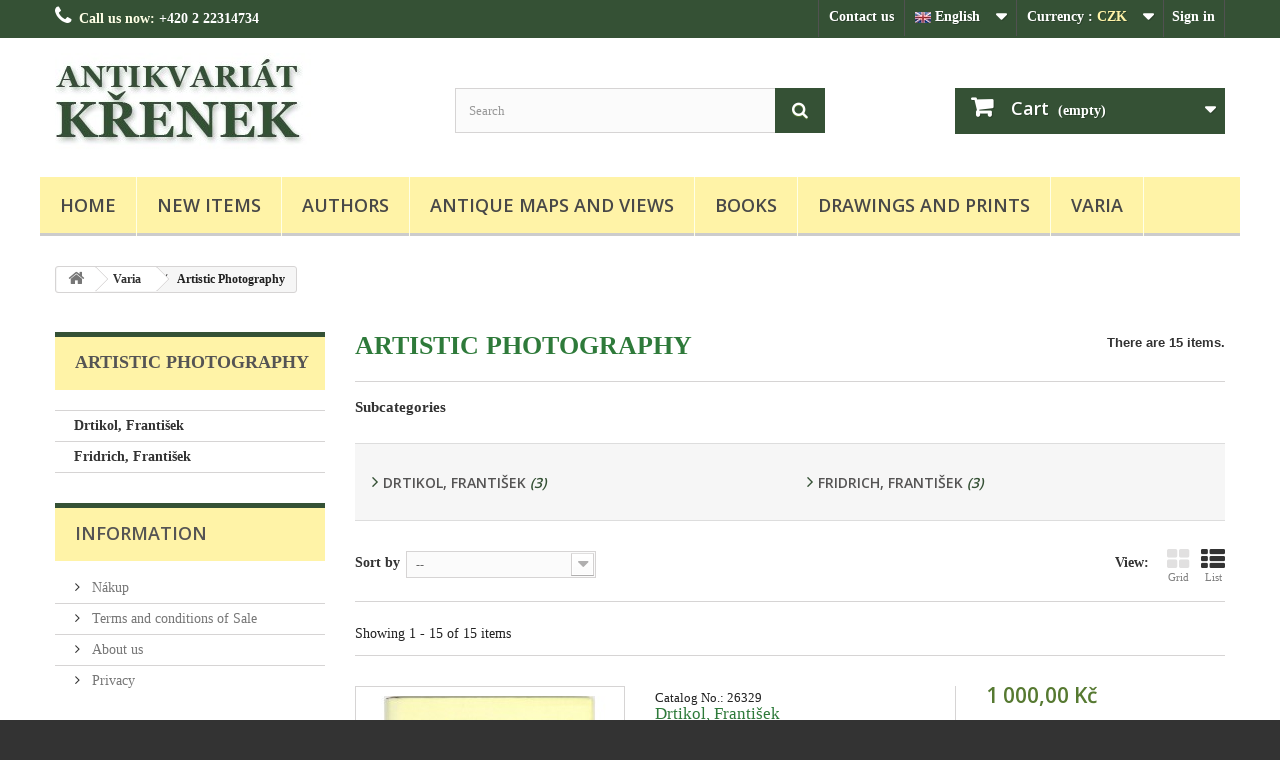

--- FILE ---
content_type: text/html; charset=utf-8
request_url: https://www.antikvariatkrenek.com/en/22-artistic-photography
body_size: 15109
content:
<!DOCTYPE HTML>
<!--[if lt IE 7]> <html class="no-js lt-ie9 lt-ie8 lt-ie7" lang="en-GB"><![endif]-->
<!--[if IE 7]><html class="no-js lt-ie9 lt-ie8 ie7" lang="en-GB"><![endif]-->
<!--[if IE 8]><html class="no-js lt-ie9 ie8" lang="en-GB"><![endif]-->
<!--[if gt IE 8]> <html class="no-js ie9" lang="en-GB"><![endif]-->
<html lang="en-GB">
	<head>
		<meta charset="utf-8" />
		<title>Artistic Photography - Antikvariát Křenek</title>
						<meta name="generator" content="PrestaShop" />
		<meta name="robots" content="index,follow" />
		<meta name="viewport" content="width=device-width, minimum-scale=0.25, maximum-scale=1.6, initial-scale=1.0" />
		<meta name="apple-mobile-web-app-capable" content="yes" />
        <link rel="canonical" href="https://www.antikvariatkrenek.com/" />
		<link rel="icon" type="image/vnd.microsoft.icon" href="/img/favicon.png?1755097783" />
		<!--zmena<link rel="shortcut icon" type="image/x-icon" href="/img/favicon.png?1755097783" /> -->
        <link rel="icon" type="image/png" href="https://www.antikvariatkrenek.com/themes/default-bootstrap/img/favicon.png"><!-- Major Browsers -->
<!--[if IE]><link rel="SHORTCUT ICON" href="https://www.antikvariatkrenek.com/themes/default-bootstrap/img/favicon.png"/><![endif]--><!-- Internet Explorer-->
        
														<link rel="stylesheet" href="/themes/default-bootstrap/css/global.css" type="text/css" media="all" />
																<link rel="stylesheet" href="/themes/default-bootstrap/css/autoload/highdpi.css" type="text/css" media="all" />
																<link rel="stylesheet" href="/themes/default-bootstrap/css/autoload/responsive-tables.css" type="text/css" media="all" />
																<link rel="stylesheet" href="/themes/default-bootstrap/css/autoload/uniform.default.css" type="text/css" media="all" />
																<link rel="stylesheet" href="/js/jquery/plugins/fancybox/jquery.fancybox.css" type="text/css" media="all" />
																<link rel="stylesheet" href="/themes/default-bootstrap/css/product_list.css" type="text/css" media="all" />
																<link rel="stylesheet" href="/themes/default-bootstrap/css/category.css" type="text/css" media="all" />
																<link rel="stylesheet" href="/themes/default-bootstrap/css/scenes.css" type="text/css" media="all" />
																<link rel="stylesheet" href="/themes/default-bootstrap/css/modules/blockbanner/blockbanner.css" type="text/css" media="all" />
																<link rel="stylesheet" href="/themes/default-bootstrap/css/modules/blockcart/blockcart.css" type="text/css" media="all" />
																<link rel="stylesheet" href="/js/jquery/plugins/bxslider/jquery.bxslider.css" type="text/css" media="all" />
																<link rel="stylesheet" href="/themes/default-bootstrap/css/modules/blockcategories/blockcategories.css" type="text/css" media="all" />
																<link rel="stylesheet" href="/themes/default-bootstrap/css/modules/blocklanguages/blocklanguages.css" type="text/css" media="all" />
																<link rel="stylesheet" href="/themes/default-bootstrap/css/modules/blockcontact/blockcontact.css" type="text/css" media="all" />
																<link rel="stylesheet" href="/themes/default-bootstrap/css/modules/blockmyaccountfooter/blockmyaccount.css" type="text/css" media="all" />
																<link rel="stylesheet" href="/themes/default-bootstrap/css/modules/blocknewproducts/blocknewproducts.css" type="text/css" media="all" />
																<link rel="stylesheet" href="/themes/default-bootstrap/css/modules/blocknewsletter/blocknewsletter.css" type="text/css" media="all" />
																<link rel="stylesheet" href="/themes/default-bootstrap/css/modules/blocksearch/blocksearch.css" type="text/css" media="all" />
																<link rel="stylesheet" href="/js/jquery/plugins/autocomplete/jquery.autocomplete.css" type="text/css" media="all" />
																<link rel="stylesheet" href="/themes/default-bootstrap/css/modules/blocktags/blocktags.css" type="text/css" media="all" />
																<link rel="stylesheet" href="/themes/default-bootstrap/css/modules/blockuserinfo/blockuserinfo.css" type="text/css" media="all" />
																<link rel="stylesheet" href="/themes/default-bootstrap/css/modules/blockviewed/blockviewed.css" type="text/css" media="all" />
																<link rel="stylesheet" href="/themes/default-bootstrap/css/modules/homefeatured/homefeatured.css" type="text/css" media="all" />
																<link rel="stylesheet" href="/modules/themeconfigurator/css/hooks.css" type="text/css" media="all" />
																<link rel="stylesheet" href="/modules/themeconfigurator/css/theme6.css" type="text/css" media="all" />
																<link rel="stylesheet" href="/modules/themeconfigurator/css/font1.css" type="text/css" media="all" />
																<link rel="stylesheet" href="/themes/default-bootstrap/css/modules/blocktopmenu/css/blocktopmenu.css" type="text/css" media="all" />
																<link rel="stylesheet" href="/themes/default-bootstrap/css/modules/blocktopmenu/css/superfish-modified.css" type="text/css" media="all" />
																<link rel="stylesheet" href="/themes/default-bootstrap/css/modules/blockcurrencies/blockcurrencies.css" type="text/css" media="all" />
													
			<!-- Begin elevateZoom Header block -->
<link rel="stylesheet" type="text/css" href="https://www.antikvariatkrenek.com/modules/elevatezoom/css/styles.css" />



<!-- End elevateZoom Header block -->
		<link rel="stylesheet" href="//fonts.googleapis.com/css?family=Open+Sans:300,600&amp;subset=latin,latin-ext" type="text/css" media="all" />
        <link rel="stylesheet" href="https://www.antikvariatkrenek.com/themes/default-bootstrap/css/custom.css?ver=102" type="text/css" media="all" />
		<!--[if IE 8]>
		
<script src="https://oss.maxcdn.com/libs/html5shiv/3.7.0/html5shiv.js"></script>
		
<script src="https://oss.maxcdn.com/libs/respond.js/1.3.0/respond.min.js"></script>
		<![endif]-->
	</head>
	<body id="category" class="category category-22 category-artistic-photography show-left-column hide-right-column lang_en">
					<div id="page">
			<div class="header-container">
				<header id="header">
																										<div class="nav">
							<div class="container">
								<div class="row">
									<nav><!-- Block user information module NAV  -->
<div class="header_user_info">
			<a class="login" href="https://www.antikvariatkrenek.com/en/muj-ucet" rel="nofollow" title="Log in to your customer account">
			Sign in
		</a>
	</div>
<!-- /Block usmodule NAV -->
<!-- Block currencies module -->
	<div id="currencies-block-top">
		<form id="setCurrency" action="/en/22-artistic-photography" method="post">
			<div class="current">
				<input type="hidden" name="id_currency" id="id_currency" value=""/>
				<input type="hidden" name="SubmitCurrency" value="" />
				<span class="cur-label">Currency :</span>
									<strong>CZK</strong>																									</div>
			<ul id="first-currencies" class="currencies_ul toogle_content">
																									<li class="selected">
						<a href="javascript:setCurrency(1);" rel="nofollow" title="Česk&aacute; koruna (CZK)">
							<!--Česk&aacute; koruna (CZK) zmena-->CZK
						</a>
					</li>
																									<li >
						<a href="javascript:setCurrency(2);" rel="nofollow" title="Euro (EUR)">
							<!--Euro (EUR) zmena-->EUR
						</a>
					</li>
																									<li >
						<a href="javascript:setCurrency(3);" rel="nofollow" title="US Dollar (USD)">
							<!--US Dollar (USD) zmena-->USD
						</a>
					</li>
							</ul>
		</form>
	</div>
<!-- /Block currencies module -->
<!-- Block languages module -->
	<div id="languages-block-top" class="languages-block">
																			<div class="current">
					<span><img src="https://www.antikvariatkrenek.com/img/l/3.jpg" alt="en" width="16" height="11" />&nbsp;English</span>
				</div>
							<ul id="first-languages" class="languages-block_ul toogle_content">
							<li >
																				<a href="https://www.antikvariatkrenek.com/cs/22-umelecka-fotografie" title="Čeština (Czech)" rel="alternate" hreflang="cs">
															<span><img src="https://www.antikvariatkrenek.com/img/l/1.jpg" alt="cs" width="16" height="11" />&nbsp;Čeština</span>
									</a>
								</li>
							<li >
																				<a href="https://www.antikvariatkrenek.com/de/22-kunstlerische-fotografie" title="Deutsch (German)" rel="alternate" hreflang="de">
															<span><img src="https://www.antikvariatkrenek.com/img/l/2.jpg" alt="de" width="16" height="11" />&nbsp;Deutsch</span>
									</a>
								</li>
							<li class="selected">
										<span><img src="https://www.antikvariatkrenek.com/img/l/3.jpg" alt="en" width="16" height="11" />&nbsp;English</span>
								</li>
					</ul>
	</div>
<!-- /Block languages module -->
<div id="contact-link" >
	<a href="https://www.antikvariatkrenek.com/en/napiste-namx" title="Contact us">Contact us</a>
</div>
	<span class="shop-phone">
		<i class="icon-phone"></i>Call us now: <strong>+420 2 22314734</strong>
	</span>
</nav>
								</div>
							</div>
						</div>
										<div>
						<div class="container">
							<div class="row">
								<div id="header_logo">
									<a href="https://www.antikvariatkrenek.com/" title="Antikvariát Křenek">
										<img class="logo img-responsive" src="https://www.antikvariatkrenek.com/img/antikvariat-krenek-logo-1479839452.jpg" alt="Antikvariát Křenek" width="350" height="99"/>
									</a>
								</div>
								<!-- Block search module TOP -->
<div id="search_block_top" class="col-sm-4 clearfix">
	<form id="searchbox" method="get" action="//www.antikvariatkrenek.com/en/vyhledavani" >
		<input type="hidden" name="controller" value="search" />
		<input type="hidden" name="orderby" value="position" />
		<input type="hidden" name="orderway" value="desc" />
		<input class="search_query form-control" type="text" id="search_query_top" name="search_query" placeholder="Search" value="" />
		<button type="submit" name="submit_search" class="btn btn-default button-search">
			<span>Search</span>
		</button>
	</form>
</div>
<!-- /Block search module TOP --><!-- MODULE Block cart -->
<div class="col-sm-4 clearfix">
	<div class="shopping_cart">
		<a href="https://www.antikvariatkrenek.com/en/order" title="View my shopping cart" rel="nofollow">
			<b>Cart</b>
			<span class="ajax_cart_quantity unvisible">0</span>
			<span class="ajax_cart_product_txt unvisible">Product</span>
			<span class="ajax_cart_product_txt_s unvisible">Products</span>
			<span class="ajax_cart_total unvisible">
							</span>
			<span class="ajax_cart_no_product">(empty)</span>
					</a>
					<div class="cart_block block exclusive">
				<div class="block_content">
					<!-- block list of products -->
					<div class="cart_block_list">
												<p class="cart_block_no_products">
							No products
						</p>
																		<div class="cart-prices">
							<!--<div class="cart-prices-line first-line">
								 zmena<span class="price cart_block_shipping_cost ajax_cart_shipping_cost unvisible">
																			 To be determined									 
								</span>
								<span class="unvisible">
									Shipping
								</span>
							</div>-->
																					<div class="cart-prices-line last-line">
								<span class="price cart_block_total ajax_block_cart_total">0,00 Kč</span>
								<span>Total</span>
							</div>
													</div>
						<p class="cart-buttons">
							<a id="button_order_cart" class="btn btn-default button button-small" href="https://www.antikvariatkrenek.com/en/order" title="Check out" rel="nofollow">
								<span>
									Check out<i class="icon-chevron-right right"></i>
								</span>
							</a>
						</p>
					</div>
				</div>
			</div><!-- .cart_block -->
			</div>
</div>

	<div id="layer_cart">
		<div class="clearfix">
			<div class="layer_cart_product col-xs-12 col-md-6">
				<span class="cross" title="Close window"></span>
				<span class="title">
					<i class="icon-check"></i>Product successfully added to your shopping cart
				</span>
				<div class="product-image-container layer_cart_img">
				</div>
				<div class="layer_cart_product_info">
					<span id="layer_cart_product_title" class="product-name"></span>
					<span id="layer_cart_product_attributes"></span>
					<div>
						<strong class="dark">Quantity</strong>
						<span id="layer_cart_product_quantity"></span>
					</div>
					<div>
						<strong class="dark">Total</strong>
						<span id="layer_cart_product_price"></span>
					</div>
				</div>
			</div>
			<div class="layer_cart_cart col-xs-12 col-md-6">
				<span class="title">
					<!-- Plural Case [both cases are needed because page may be updated in Javascript] -->
					<span class="ajax_cart_product_txt_s  unvisible">
						There are <span class="ajax_cart_quantity">0</span> items in your cart.
					</span>
					<!-- Singular Case [both cases are needed because page may be updated in Javascript] -->
					<span class="ajax_cart_product_txt ">
						There is 1 item in your cart.
					</span>
				</span>
				<div class="layer_cart_row">
					<strong class="dark">
						Total products
											</strong>
					<span class="ajax_block_products_total">
											</span>
				</div>

								<div class="layer_cart_row">
					<strong class="dark unvisible">
						Total shipping&nbsp;					</strong>
					<span class="ajax_cart_shipping_cost unvisible">
													 To be determined											</span>
				</div>
								<div class="layer_cart_row">
					<strong class="dark">
						Total
											</strong>
					<span class="ajax_block_cart_total">
											</span>
				</div>
				<div class="button-container">
					<span class="continue btn btn-default button exclusive-medium" title="Continue shopping">
						<span>
							<i class="icon-chevron-left left"></i>Continue shopping
						</span>
					</span>
					<a class="btn btn-default button button-medium"	href="https://www.antikvariatkrenek.com/en/order" title="Order" rel="nofollow">
						<span>
							Order<i class="icon-chevron-right right"></i>
						</span>
					</a>
				</div>
			</div>
		</div>
		<div class="crossseling"></div>
	</div> <!-- #layer_cart -->
	<div class="layer_cart_overlay"></div>

<!-- /MODULE Block cart -->
	<!-- Menu -->
	<div id="block_top_menu" class="sf-contener clearfix col-lg-12">
		<div class="cat-title">Menu</div>
		<ul class="sf-menu clearfix menu-content">
			<li><a href="https://www.antikvariatkrenek.com/en/" title="Home">Home</a></li>
<li><a href="https://www.antikvariatkrenek.com/en/novinky" title="New items">New items</a></li>
<li><a href="https://www.antikvariatkrenek.com/en/authors" title="Authors">Authors</a></li>
<li><a href="https://www.antikvariatkrenek.com/en/3-antique-maps-and-views" title="Antique Maps and Views">Antique Maps and Views</a></li><li><a href="https://www.antikvariatkrenek.com/en/5-books" title="Books">Books</a></li><li><a href="https://www.antikvariatkrenek.com/en/15-drawings-and-prints" title="Drawings and Prints">Drawings and Prints</a></li><li><a href="https://www.antikvariatkrenek.com/en/21-varia" title="Varia">Varia</a></li>
					</ul>
	</div>
	<!--/ Menu -->
							</div>
						</div>
					</div>
				</header>
			</div>
			<div class="columns-container">
				<div id="columns" class="container">
											
<!-- Breadcrumb -->
<div class="clearfix">
	<ol class="breadcrumb" itemscope itemtype="http://schema.org/BreadcrumbList">
		<li itemprop="itemListElement" itemscope itemtype="http://schema.org/ListItem"> 
			<a class="home" href="https://www.antikvariatkrenek.com/" title="Return to Home" itemprop="item">
				<i class="icon-home"></i>
			</a>
			<meta itemprop="name" content="Home" />
			<meta itemprop="position" content="1" />
		</li>
		<li itemprop="itemListElement" itemscope itemtype="http://schema.org/ListItem">
			<a href="https://www.antikvariatkrenek.com/en/21-varia" itemprop="item" title="Varia">
				<span itemprop="name">Varia</span>
			</a>
			<meta itemprop="position" content="2" />
		</li>
		<li itemprop="itemListElement" itemscope itemtype="http://schema.org/ListItem">
			<span itemprop="name">Artistic Photography</span>
			<meta itemprop="position" content="3" />
		</li>
	</ol>
</div>
<!-- /Breadcrumb -->
										<div id="slider_row" class="row">
																	</div>
					<div class="row">
												<div id="left_column" class="column col-xs-12 col-sm-3"><!-- Block categories module -->
<div id="categories_block_left" class="block">
	<h2 class="title_block">
					Artistic Photography
			</h2>
	<div class="block_content">
		<ul class="tree dhtml">
												
<li >
	<a 
	href="https://www.antikvariatkrenek.com/en/1956-drtikol-frantisek" title="Drtikol, František">
		Drtikol, František
	</a>
	</li>

																
<li class="last">
	<a 
	href="https://www.antikvariatkrenek.com/en/1955-fridrich-frantisek" title="Fridrich, František">
		Fridrich, František
	</a>
	</li>

									</ul>
	</div>
</div>
<!-- /Block categories module -->
	<!-- Block CMS module -->
			<section id="informations_block_left_1" class="block informations_block_left">
			<p class="title_block">
				<a href="https://www.antikvariatkrenek.com/en/content/category/1-domu">
					Information
				</a>
			</p>
			<div class="block_content list-block">
				<ul>
																							<li>
								<a href="https://www.antikvariatkrenek.com/en/content/9-nakup" title="Nákup">
									Nákup
								</a>
							</li>
																								<li>
								<a href="https://www.antikvariatkrenek.com/en/content/3-terms-and-conditions-of-use" title="Terms and conditions of Sale">
									Terms and conditions of Sale
								</a>
							</li>
																								<li>
								<a href="https://www.antikvariatkrenek.com/en/content/4-about-us" title="About us">
									About us
								</a>
							</li>
																								<li>
								<a href="https://www.antikvariatkrenek.com/en/content/8-privacy" title="Privacy">
									Privacy
								</a>
							</li>
																				</ul>
			</div>
		</section>
		<!-- /Block CMS module -->
</div>
																		<div id="center_column" class="center_column col-xs-12 col-sm-9">
	

	    			<h1 class="page-heading product-listing"><span class="cat-name">Artistic Photography&nbsp;</span><span class="heading-counter">There are 15 items.</span>
</h1>
		        		<!-- Subcategories zmena -->
		<div id="subcategories">
			<p class="subcategory-heading">Subcategories</p>
                                    
            <div id="subcategories-block">
			<ul>
			            
                   
				<li>
					<h5><a class="subcategory-name" href="https://www.antikvariatkrenek.com/en/1956-drtikol-frantisek"><!--Drtikol, František -->Drtikol, František<em>&nbsp;(3)</em></a> </h5>
											<div class="cat_desc"><p>Drtikol, František</p></div>
									</li>
               
			            
                                </ul>
                <ul>
                   
				<li>
					<h5><a class="subcategory-name" href="https://www.antikvariatkrenek.com/en/1955-fridrich-frantisek"><!--Fridrich, František -->Fridrich, František<em>&nbsp;(3)</em></a> </h5>
											<div class="cat_desc"><p>Fridrich, František</p></div>
									</li>
               
						</ul>
           </div> 
		</div>
        							<div class="content_sortPagiBar clearfix">
            	<div class="sortPagiBar clearfix">
            		<ul class="display hidden-xs">
	<li class="display-title">View:</li>
    <li id="grid"><a rel="nofollow" href="#" title="Grid"><i class="icon-th-large"></i>Grid</a></li>
    <li id="list"><a rel="nofollow" href="#" title="List"><i class="icon-th-list"></i>List</a></li>
</ul>

<form id="productsSortForm" action="https://www.antikvariatkrenek.com/en/22-artistic-photography" class="productsSortForm">
	<div class="select selector1">
		<label for="selectProductSort">Sort by</label>
		<select id="selectProductSort" class="selectProductSort form-control">
			<option value="position:desc" selected="selected">--</option>
							<option value="price:asc">Price: Lowest first</option>
				<option value="price:desc">Price: Highest first</option>
						<option value="name:asc">Item Name: A to Z</option>
			<option value="name:desc">Item Name: Z to A</option>
							<option value="quantity:desc">For sale</option>
						<option value="reference:asc">Reference: Lowest first</option>
			<option value="reference:desc">Reference: Highest first</option>
		</select>
	</div>
</form>
<!-- /Sort products -->
			
	
                								<!-- nbr product/page -->
		<!-- /nbr product/page -->

				</div>
                <div class="top-pagination-content clearfix">
                	
					
	
												<!-- Pagination -->
	<div id="pagination" class="pagination clearfix">
	    			</div>
    <div class="product-count">
    	        	                        	                        	Showing 1 - 15 of 15 items
		    </div>
	<!-- /Pagination -->

                </div>
			</div>
				
									
		
	
	<!-- Products list -->
        <ul class="product_list list row">
    	
    <!-- -->
			
		
		
						        <!-- zmena blba> -->
		<li class="ajax_block_product col-xs-12 col-sm-6 col-md-4 first-in-line first-item-of-tablet-line first-item-of-mobile-line">
			<div class="product-container" itemscope itemtype="https://schema.org/Product">
				<div class="left-block">
					<div class="product-image-container">
						<a class="product_img_link" href="https://www.antikvariatkrenek.com/en/books/14185-drtikol-deniky-a-dopisy-z-let-1914-1918-venovane-elisce-janske-2001.html" title="Drtikol - Deníky a dopisy z let 1914-1918 věnované Elišce Janské" itemprop="url">
							<img class="replace-2x img-responsive" src="https://www.antikvariatkrenek.com/22608-home_default/drtikol-deniky-a-dopisy-z-let-1914-1918-venovane-elisce-janske.jpg" alt="Deníky a dopisy z let 1914-1918 věnované Elišce Janské" title="Deníky a dopisy z let 1914-1918 věnované Elišce Janské"  width="250" height="250" itemprop="image" />
						</a>
													<div class="quick-view-wrapper-mobile">
							<a class="quick-view-mobile" href="https://www.antikvariatkrenek.com/en/books/14185-drtikol-deniky-a-dopisy-z-let-1914-1918-venovane-elisce-janske-2001.html" rel="https://www.antikvariatkrenek.com/en/books/14185-drtikol-deniky-a-dopisy-z-let-1914-1918-venovane-elisce-janske-2001.html">
								<i class="icon-eye-open"></i>
							</a>
						</div>
						<!-- zmena<a class="quick-view" href="https://www.antikvariatkrenek.com/en/books/14185-drtikol-deniky-a-dopisy-z-let-1914-1918-venovane-elisce-janske-2001.html" rel="https://www.antikvariatkrenek.com/en/books/14185-drtikol-deniky-a-dopisy-z-let-1914-1918-venovane-elisce-janske-2001.html">
							<span>Quick view</span>
						</a> -->
																			<div class="content_price" itemprop="offers" itemscope itemtype="https://schema.org/Offer">
                            <!-- zmena Call For Price -->
																	<span class="price product-price">
										
										1 000,00 Kč
									</span>
                                    <meta itemprop="price" content="1000" />
									<meta itemprop="priceCurrency" content="CZK" />
																												<span class="unvisible">
																								<link itemprop="availability" href="https://schema.org/InStock" />For sale																					</span>
																		
									
								                               <!-- zmena Call For Price --> 
							</div>
																							</div>
										
				</div>
				<div class="right-block">
					<h5 itemprop="name">
						                        
                         
                                   			 <div class="spec brand">
                		<div class="value">Catalog No.: 26329<!--zmena --></br></div>
           			 </div>
           				                          <a href="https://www.antikvariatkrenek.com/en/authors?id_manufacturer=782" title="Drtikol, František" class="author">Drtikol, František</a>
                         					</br></br>
						<a class="product-name" href="https://www.antikvariatkrenek.com/en/books/14185-drtikol-deniky-a-dopisy-z-let-1914-1918-venovane-elisce-janske-2001.html" title="Drtikol - Deníky a dopisy z let 1914-1918 věnované Elišce Janské" itemprop="url" >
							Drtikol - Deníky a dopisy z let 1914-1918...
						</a>
					</h5>
															<p class="product-desc" itemprop="description">
						Drtikol, František. "Deníky a dopisy z let 1914-1918 věnované Elišce Janské". Praha: Svět, 2001. 8°. 174, (2) str. OPl. vazba s il. přebalem.
					</p>
										<div class="content_price">
													
							<span class="price product-price">
                            <!-- zmena Call For Price -->
								1 000,00 Kč                             <!-- zmena Call For Price -->   
							</span>
														
							
							
											</div>
										<div class="button-container">
                     <!-- zmena Call For Price --> 
						                        
                        
                        
															                              
								<a class="button ajax_add_to_cart_button btn btn-default" href="https://www.antikvariatkrenek.com/en/kosik?add=1&amp;id_product=14185&amp;token=11c47cb222e5e071fc4b50f1f09b6b9d" rel="nofollow" title="Add to cart" data-id-product-attribute="0" data-id-product="14185" data-minimal_quantity="1">
									<span>Add to cart</span>
								</a>
                                
							                          						<!-- zmena Call For Price -->
                     
						<a class="button lnk_view btn btn-default" href="https://www.antikvariatkrenek.com/en/books/14185-drtikol-deniky-a-dopisy-z-let-1914-1918-venovane-elisce-janske-2001.html" title="View">
							<span>More</span>
						</a>
					</div>
											<div class="color-list-container"></div>
										<div class="product-flags">
																														</div>
																		<span class="availability">
																	<span class=" label-success">
										For sale									</span>
															</span>

					                                         				</div>
									<div class="functional-buttons clearfix">
						
											</div>
							</div><!-- .product-container> -->
		</li>
        <!-- zmena blba> -->
			
		
		
						        <!-- zmena blba> -->
		<li class="ajax_block_product col-xs-12 col-sm-6 col-md-4 last-item-of-tablet-line">
			<div class="product-container" itemscope itemtype="https://schema.org/Product">
				<div class="left-block">
					<div class="product-image-container">
						<a class="product_img_link" href="https://www.antikvariatkrenek.com/en/books/13899-anton-kurvers-internationale-ausstellung-utrecht-1930-buys-zoon-amsterdam-1929-foto-collagen-graphic-design-1929.html" title="Internationale Ausstellung ... Utrecht ... 1930" itemprop="url">
							<img class="replace-2x img-responsive" src="https://www.antikvariatkrenek.com/21623-home_default/anton-kurvers-internationale-ausstellung-utrecht-1930-buys-zoon-amsterdam-1929-foto-collagen-graphic-design.jpg" alt="Internationale Ausstellung ... Utrecht ... 1930" title="Internationale Ausstellung ... Utrecht ... 1930"  width="250" height="250" itemprop="image" />
						</a>
													<div class="quick-view-wrapper-mobile">
							<a class="quick-view-mobile" href="https://www.antikvariatkrenek.com/en/books/13899-anton-kurvers-internationale-ausstellung-utrecht-1930-buys-zoon-amsterdam-1929-foto-collagen-graphic-design-1929.html" rel="https://www.antikvariatkrenek.com/en/books/13899-anton-kurvers-internationale-ausstellung-utrecht-1930-buys-zoon-amsterdam-1929-foto-collagen-graphic-design-1929.html">
								<i class="icon-eye-open"></i>
							</a>
						</div>
						<!-- zmena<a class="quick-view" href="https://www.antikvariatkrenek.com/en/books/13899-anton-kurvers-internationale-ausstellung-utrecht-1930-buys-zoon-amsterdam-1929-foto-collagen-graphic-design-1929.html" rel="https://www.antikvariatkrenek.com/en/books/13899-anton-kurvers-internationale-ausstellung-utrecht-1930-buys-zoon-amsterdam-1929-foto-collagen-graphic-design-1929.html">
							<span>Quick view</span>
						</a> -->
																			<div class="content_price" itemprop="offers" itemscope itemtype="https://schema.org/Offer">
                            <!-- zmena Call For Price -->
																	<span class="price product-price">
										
										15 000,00 Kč
									</span>
                                    <meta itemprop="price" content="15000" />
									<meta itemprop="priceCurrency" content="CZK" />
																												<span class="unvisible">
																								<link itemprop="availability" href="https://schema.org/InStock" />For sale																					</span>
																		
									
								                               <!-- zmena Call For Price --> 
							</div>
																							</div>
										
				</div>
				<div class="right-block">
					<h5 itemprop="name">
						                        
                         
                                   			 <div class="spec brand">
                		<div class="value">Catalog No.: 26049<!--zmena --></br></div>
           			 </div>
           				                          <a href="https://www.antikvariatkrenek.com/en/authors?id_manufacturer=3471" title="Kurvers, Anton" class="author">Kurvers, Anton</a>
                         					</br></br>
						<a class="product-name" href="https://www.antikvariatkrenek.com/en/books/13899-anton-kurvers-internationale-ausstellung-utrecht-1930-buys-zoon-amsterdam-1929-foto-collagen-graphic-design-1929.html" title="Internationale Ausstellung ... Utrecht ... 1930" itemprop="url" >
							Internationale Ausstellung ... Utrecht ......
						</a>
					</h5>
															<p class="product-desc" itemprop="description">
						Kurvers, Anton. Modern architecture, photo collages, typography, graphic design. "Internationale Ausstellung ... Utrecht ... 1930. I.T.O.W.U.". Amsterdam: Buys &amp; Zoon, 1929. Small 4to (23:20 cm). 35, (1) pp. with 6 photo collages, a map and a plan. Orig. booklet.
					</p>
										<div class="content_price">
													
							<span class="price product-price">
                            <!-- zmena Call For Price -->
								15 000,00 Kč                             <!-- zmena Call For Price -->   
							</span>
														
							
							
											</div>
										<div class="button-container">
                     <!-- zmena Call For Price --> 
						                        
                        
                        
															                              
								<a class="button ajax_add_to_cart_button btn btn-default" href="https://www.antikvariatkrenek.com/en/kosik?add=1&amp;id_product=13899&amp;token=11c47cb222e5e071fc4b50f1f09b6b9d" rel="nofollow" title="Add to cart" data-id-product-attribute="0" data-id-product="13899" data-minimal_quantity="1">
									<span>Add to cart</span>
								</a>
                                
							                          						<!-- zmena Call For Price -->
                     
						<a class="button lnk_view btn btn-default" href="https://www.antikvariatkrenek.com/en/books/13899-anton-kurvers-internationale-ausstellung-utrecht-1930-buys-zoon-amsterdam-1929-foto-collagen-graphic-design-1929.html" title="View">
							<span>More</span>
						</a>
					</div>
											<div class="color-list-container"></div>
										<div class="product-flags">
																														</div>
																		<span class="availability">
																	<span class=" label-success">
										For sale									</span>
															</span>

					                                         				</div>
									<div class="functional-buttons clearfix">
						
											</div>
							</div><!-- .product-container> -->
		</li>
        <!-- zmena blba> -->
			
		
		
						        <!-- zmena blba> -->
		<li class="ajax_block_product col-xs-12 col-sm-6 col-md-4 last-in-line first-item-of-tablet-line last-item-of-mobile-line">
			<div class="product-container" itemscope itemtype="https://schema.org/Product">
				<div class="left-block">
					<div class="product-image-container">
						<a class="product_img_link" href="https://www.antikvariatkrenek.com/en/varia/13612-frantisek-drtikol-ivo-vojnovic-portretni-bromostribrna-fotografie-s-podpisem-1923-1923.html" title="Ivo Vojnović" itemprop="url">
							<img class="replace-2x img-responsive" src="https://www.antikvariatkrenek.com/20729-home_default/frantisek-drtikol-ivo-vojnovic-portretni-bromostribrna-fotografie-s-podpisem-1923.jpg" alt="Ivo Vojnović" title="Ivo Vojnović"  width="250" height="250" itemprop="image" />
						</a>
													<div class="quick-view-wrapper-mobile">
							<a class="quick-view-mobile" href="https://www.antikvariatkrenek.com/en/varia/13612-frantisek-drtikol-ivo-vojnovic-portretni-bromostribrna-fotografie-s-podpisem-1923-1923.html" rel="https://www.antikvariatkrenek.com/en/varia/13612-frantisek-drtikol-ivo-vojnovic-portretni-bromostribrna-fotografie-s-podpisem-1923-1923.html">
								<i class="icon-eye-open"></i>
							</a>
						</div>
						<!-- zmena<a class="quick-view" href="https://www.antikvariatkrenek.com/en/varia/13612-frantisek-drtikol-ivo-vojnovic-portretni-bromostribrna-fotografie-s-podpisem-1923-1923.html" rel="https://www.antikvariatkrenek.com/en/varia/13612-frantisek-drtikol-ivo-vojnovic-portretni-bromostribrna-fotografie-s-podpisem-1923-1923.html">
							<span>Quick view</span>
						</a> -->
																			<div class="content_price" itemprop="offers" itemscope itemtype="https://schema.org/Offer">
                            <!-- zmena Call For Price -->
																	<span class="price product-price">
										
										9 000,00 Kč
									</span>
                                    <meta itemprop="price" content="9000" />
									<meta itemprop="priceCurrency" content="CZK" />
																												<span class="unvisible">
																								<link itemprop="availability" href="https://schema.org/InStock" />For sale																					</span>
																		
									
								                               <!-- zmena Call For Price --> 
							</div>
																							</div>
										
				</div>
				<div class="right-block">
					<h5 itemprop="name">
						                        
                         
                                   			 <div class="spec brand">
                		<div class="value">Catalog No.: 25766<!--zmena --></br></div>
           			 </div>
           				                          <a href="https://www.antikvariatkrenek.com/en/authors?id_manufacturer=782" title="Drtikol, František" class="author">Drtikol, František</a>
                         					</br></br>
						<a class="product-name" href="https://www.antikvariatkrenek.com/en/varia/13612-frantisek-drtikol-ivo-vojnovic-portretni-bromostribrna-fotografie-s-podpisem-1923-1923.html" title="Ivo Vojnović" itemprop="url" >
							Ivo Vojnović
						</a>
					</h5>
															<p class="product-desc" itemprop="description">
						Drtikol, Frantisek (1883-1961); Vojnović, Ivo (1857-1929; podpis). (Ivo Vojnović). Původní portrétní bromostříbrná fotografie, F. Drtikol, 1923. Signováno a datováno slepotiskovým razítkem v pravém dolním rohu. 22,6:16,7 cm.
					</p>
										<div class="content_price">
													
							<span class="price product-price">
                            <!-- zmena Call For Price -->
								9 000,00 Kč                             <!-- zmena Call For Price -->   
							</span>
														
							
							
											</div>
										<div class="button-container">
                     <!-- zmena Call For Price --> 
						                        
                        
                        
															                              
								<a class="button ajax_add_to_cart_button btn btn-default" href="https://www.antikvariatkrenek.com/en/kosik?add=1&amp;id_product=13612&amp;token=11c47cb222e5e071fc4b50f1f09b6b9d" rel="nofollow" title="Add to cart" data-id-product-attribute="0" data-id-product="13612" data-minimal_quantity="1">
									<span>Add to cart</span>
								</a>
                                
							                          						<!-- zmena Call For Price -->
                     
						<a class="button lnk_view btn btn-default" href="https://www.antikvariatkrenek.com/en/varia/13612-frantisek-drtikol-ivo-vojnovic-portretni-bromostribrna-fotografie-s-podpisem-1923-1923.html" title="View">
							<span>More</span>
						</a>
					</div>
											<div class="color-list-container"></div>
										<div class="product-flags">
																														</div>
																		<span class="availability">
																	<span class=" label-success">
										For sale									</span>
															</span>

					                                         				</div>
									<div class="functional-buttons clearfix">
						
											</div>
							</div><!-- .product-container> -->
		</li>
        <!-- zmena blba> -->
			
		
		
						        <!-- zmena blba> -->
		<li class="ajax_block_product col-xs-12 col-sm-6 col-md-4 first-in-line last-item-of-tablet-line first-item-of-mobile-line">
			<div class="product-container" itemscope itemtype="https://schema.org/Product">
				<div class="left-block">
					<div class="product-image-container">
						<a class="product_img_link" href="https://www.antikvariatkrenek.com/en/varia/13611-frantisek-drtikol-jara-sedlacek-portretni-fotografie-s-podpisem-1919-1919.html" title="Jára Sedláček" itemprop="url">
							<img class="replace-2x img-responsive" src="https://www.antikvariatkrenek.com/20727-home_default/frantisek-drtikol-jara-sedlacek-portretni-fotografie-s-podpisem-1919.jpg" alt="Jára Sedláček" title="Jára Sedláček"  width="250" height="250" itemprop="image" />
						</a>
													<div class="quick-view-wrapper-mobile">
							<a class="quick-view-mobile" href="https://www.antikvariatkrenek.com/en/varia/13611-frantisek-drtikol-jara-sedlacek-portretni-fotografie-s-podpisem-1919-1919.html" rel="https://www.antikvariatkrenek.com/en/varia/13611-frantisek-drtikol-jara-sedlacek-portretni-fotografie-s-podpisem-1919-1919.html">
								<i class="icon-eye-open"></i>
							</a>
						</div>
						<!-- zmena<a class="quick-view" href="https://www.antikvariatkrenek.com/en/varia/13611-frantisek-drtikol-jara-sedlacek-portretni-fotografie-s-podpisem-1919-1919.html" rel="https://www.antikvariatkrenek.com/en/varia/13611-frantisek-drtikol-jara-sedlacek-portretni-fotografie-s-podpisem-1919-1919.html">
							<span>Quick view</span>
						</a> -->
																			<div class="content_price" itemprop="offers" itemscope itemtype="https://schema.org/Offer">
                            <!-- zmena Call For Price -->
																	<span class="price product-price">
										
										2 500,00 Kč
									</span>
                                    <meta itemprop="price" content="2500" />
									<meta itemprop="priceCurrency" content="CZK" />
																												<span class="unvisible">
																								<link itemprop="availability" href="https://schema.org/InStock" />For sale																					</span>
																		
									
								                               <!-- zmena Call For Price --> 
							</div>
																							</div>
										
				</div>
				<div class="right-block">
					<h5 itemprop="name">
						                        
                         
                                   			 <div class="spec brand">
                		<div class="value">Catalog No.: 25765<!--zmena --></br></div>
           			 </div>
           				                          <a href="https://www.antikvariatkrenek.com/en/authors?id_manufacturer=782" title="Drtikol, František" class="author">Drtikol, František</a>
                         					</br></br>
						<a class="product-name" href="https://www.antikvariatkrenek.com/en/varia/13611-frantisek-drtikol-jara-sedlacek-portretni-fotografie-s-podpisem-1919-1919.html" title="Jára Sedláček" itemprop="url" >
							Jára Sedláček
						</a>
					</h5>
															<p class="product-desc" itemprop="description">
						Drtikol, Frantisek (1883-1961); Jára Sedláček (1884-1929; podpis). (Jára Sedláček). Původní portrétní bromostříbrná fotografie, F. Drtikol, 1919. Signováno a datováno slepotiskovým razítkem v pravém dolním rohu. 13,5:8,5 cm.
					</p>
										<div class="content_price">
													
							<span class="price product-price">
                            <!-- zmena Call For Price -->
								2 500,00 Kč                             <!-- zmena Call For Price -->   
							</span>
														
							
							
											</div>
										<div class="button-container">
                     <!-- zmena Call For Price --> 
						                        
                        
                        
															                              
								<a class="button ajax_add_to_cart_button btn btn-default" href="https://www.antikvariatkrenek.com/en/kosik?add=1&amp;id_product=13611&amp;token=11c47cb222e5e071fc4b50f1f09b6b9d" rel="nofollow" title="Add to cart" data-id-product-attribute="0" data-id-product="13611" data-minimal_quantity="1">
									<span>Add to cart</span>
								</a>
                                
							                          						<!-- zmena Call For Price -->
                     
						<a class="button lnk_view btn btn-default" href="https://www.antikvariatkrenek.com/en/varia/13611-frantisek-drtikol-jara-sedlacek-portretni-fotografie-s-podpisem-1919-1919.html" title="View">
							<span>More</span>
						</a>
					</div>
											<div class="color-list-container"></div>
										<div class="product-flags">
																														</div>
																		<span class="availability">
																	<span class=" label-success">
										For sale									</span>
															</span>

					                                         				</div>
									<div class="functional-buttons clearfix">
						
											</div>
							</div><!-- .product-container> -->
		</li>
        <!-- zmena blba> -->
			
		
		
						        <!-- zmena blba> -->
		<li class="ajax_block_product col-xs-12 col-sm-6 col-md-4 first-item-of-tablet-line">
			<div class="product-container" itemscope itemtype="https://schema.org/Product">
				<div class="left-block">
					<div class="product-image-container">
						<a class="product_img_link" href="https://www.antikvariatkrenek.com/en/varia/13407-karel-ferdinand-bellmann-praha-praga-caput-regni-fotografie-leporelo-1880-1880.html" title="Praga Caput Regni" itemprop="url">
							<img class="replace-2x img-responsive" src="https://www.antikvariatkrenek.com/19842-home_default/karel-ferdinand-bellmann-praha-praga-caput-regni-fotografie-leporelo-1880.jpg" alt="Praga Caput Regni" title="Praga Caput Regni"  width="250" height="250" itemprop="image" />
						</a>
													<div class="quick-view-wrapper-mobile">
							<a class="quick-view-mobile" href="https://www.antikvariatkrenek.com/en/varia/13407-karel-ferdinand-bellmann-praha-praga-caput-regni-fotografie-leporelo-1880-1880.html" rel="https://www.antikvariatkrenek.com/en/varia/13407-karel-ferdinand-bellmann-praha-praga-caput-regni-fotografie-leporelo-1880-1880.html">
								<i class="icon-eye-open"></i>
							</a>
						</div>
						<!-- zmena<a class="quick-view" href="https://www.antikvariatkrenek.com/en/varia/13407-karel-ferdinand-bellmann-praha-praga-caput-regni-fotografie-leporelo-1880-1880.html" rel="https://www.antikvariatkrenek.com/en/varia/13407-karel-ferdinand-bellmann-praha-praga-caput-regni-fotografie-leporelo-1880-1880.html">
							<span>Quick view</span>
						</a> -->
																			<div class="content_price" itemprop="offers" itemscope itemtype="https://schema.org/Offer">
                            <!-- zmena Call For Price -->
																	<span class="price product-price">
										
										4 200,00 Kč
									</span>
                                    <meta itemprop="price" content="4200" />
									<meta itemprop="priceCurrency" content="CZK" />
																												<span class="unvisible">
																								<link itemprop="availability" href="https://schema.org/InStock" />For sale																					</span>
																		
									
								                               <!-- zmena Call For Price --> 
							</div>
																							</div>
										
				</div>
				<div class="right-block">
					<h5 itemprop="name">
						                        
                         
                                   			 <div class="spec brand">
                		<div class="value">Catalog No.: 25562<!--zmena --></br></div>
           			 </div>
           				                          <a href="https://www.antikvariatkrenek.com/en/authors?id_manufacturer=3352" title="Bellmann, Karel Ferdinand" class="author">Bellmann, Karel Ferdinand</a>
                         					</br></br>
						<a class="product-name" href="https://www.antikvariatkrenek.com/en/varia/13407-karel-ferdinand-bellmann-praha-praga-caput-regni-fotografie-leporelo-1880-1880.html" title="Praga Caput Regni" itemprop="url" >
							Praga Caput Regni
						</a>
					</h5>
															<p class="product-desc" itemprop="description">
						(Bellmann, Karel Ferdinand). Praha. "Praga Caput Regni". Album (leporelo) 24 pražských fotografií, ca. 1880, montovaných na karton. Každá 10:14,5 cm s německo-českými názvy vlevo, resp. pod fotografiemi. Složeno v pův. celopl. pouzdře.
					</p>
										<div class="content_price">
													
							<span class="price product-price">
                            <!-- zmena Call For Price -->
								4 200,00 Kč                             <!-- zmena Call For Price -->   
							</span>
														
							
							
											</div>
										<div class="button-container">
                     <!-- zmena Call For Price --> 
						                        
                        
                        
															                              
								<a class="button ajax_add_to_cart_button btn btn-default" href="https://www.antikvariatkrenek.com/en/kosik?add=1&amp;id_product=13407&amp;token=11c47cb222e5e071fc4b50f1f09b6b9d" rel="nofollow" title="Add to cart" data-id-product-attribute="0" data-id-product="13407" data-minimal_quantity="1">
									<span>Add to cart</span>
								</a>
                                
							                          						<!-- zmena Call For Price -->
                     
						<a class="button lnk_view btn btn-default" href="https://www.antikvariatkrenek.com/en/varia/13407-karel-ferdinand-bellmann-praha-praga-caput-regni-fotografie-leporelo-1880-1880.html" title="View">
							<span>More</span>
						</a>
					</div>
											<div class="color-list-container"></div>
										<div class="product-flags">
																														</div>
																		<span class="availability">
																	<span class=" label-success">
										For sale									</span>
															</span>

					                                         				</div>
									<div class="functional-buttons clearfix">
						
											</div>
							</div><!-- .product-container> -->
		</li>
        <!-- zmena blba> -->
			
		
		
						        <!-- zmena blba> -->
		<li class="ajax_block_product col-xs-12 col-sm-6 col-md-4 last-in-line last-item-of-tablet-line last-item-of-mobile-line">
			<div class="product-container" itemscope itemtype="https://schema.org/Product">
				<div class="left-block">
					<div class="product-image-container">
						<a class="product_img_link" href="https://www.antikvariatkrenek.com/en/varia/13223-josef-sudek-praha-panoramaticka-1959-1959.html" title="Praha panoramatická" itemprop="url">
							<img class="replace-2x img-responsive" src="https://www.antikvariatkrenek.com/19314-home_default/josef-sudek-praha-panoramaticka-1959.jpg" alt="Praha panoramatická" title="Praha panoramatická"  width="250" height="250" itemprop="image" />
						</a>
													<div class="quick-view-wrapper-mobile">
							<a class="quick-view-mobile" href="https://www.antikvariatkrenek.com/en/varia/13223-josef-sudek-praha-panoramaticka-1959-1959.html" rel="https://www.antikvariatkrenek.com/en/varia/13223-josef-sudek-praha-panoramaticka-1959-1959.html">
								<i class="icon-eye-open"></i>
							</a>
						</div>
						<!-- zmena<a class="quick-view" href="https://www.antikvariatkrenek.com/en/varia/13223-josef-sudek-praha-panoramaticka-1959-1959.html" rel="https://www.antikvariatkrenek.com/en/varia/13223-josef-sudek-praha-panoramaticka-1959-1959.html">
							<span>Quick view</span>
						</a> -->
																			<div class="content_price" itemprop="offers" itemscope itemtype="https://schema.org/Offer">
                            <!-- zmena Call For Price -->
																	<span class="price product-price">
										
										7 500,00 Kč
									</span>
                                    <meta itemprop="price" content="7500" />
									<meta itemprop="priceCurrency" content="CZK" />
																												<span class="unvisible">
																								<link itemprop="availability" href="https://schema.org/InStock" />For sale																					</span>
																		
									
								                               <!-- zmena Call For Price --> 
							</div>
																							</div>
										
				</div>
				<div class="right-block">
					<h5 itemprop="name">
						                        
                         
                                   			 <div class="spec brand">
                		<div class="value">Catalog No.: 25380<!--zmena --></br></div>
           			 </div>
           				                          <a href="https://www.antikvariatkrenek.com/en/authors?id_manufacturer=2360" title="Sudek, Josef" class="author">Sudek, Josef</a>
                         					</br></br>
						<a class="product-name" href="https://www.antikvariatkrenek.com/en/varia/13223-josef-sudek-praha-panoramaticka-1959-1959.html" title="Praha panoramatická" itemprop="url" >
							Praha panoramatická
						</a>
					</h5>
															<p class="product-desc" itemprop="description">
						Sudek, Josef (1896-1976). "Praha panoramatická". Praha: SNKLHU, 1959. 295, (6) str. s CCLXXXIV celostr. fotografiemi. O. celopl. vazba s pův. il. obálkou.
					</p>
										<div class="content_price">
													
							<span class="price product-price">
                            <!-- zmena Call For Price -->
								7 500,00 Kč                             <!-- zmena Call For Price -->   
							</span>
														
							
							
											</div>
										<div class="button-container">
                     <!-- zmena Call For Price --> 
						                        
                        
                        
															                              
								<a class="button ajax_add_to_cart_button btn btn-default" href="https://www.antikvariatkrenek.com/en/kosik?add=1&amp;id_product=13223&amp;token=11c47cb222e5e071fc4b50f1f09b6b9d" rel="nofollow" title="Add to cart" data-id-product-attribute="0" data-id-product="13223" data-minimal_quantity="1">
									<span>Add to cart</span>
								</a>
                                
							                          						<!-- zmena Call For Price -->
                     
						<a class="button lnk_view btn btn-default" href="https://www.antikvariatkrenek.com/en/varia/13223-josef-sudek-praha-panoramaticka-1959-1959.html" title="View">
							<span>More</span>
						</a>
					</div>
											<div class="color-list-container"></div>
										<div class="product-flags">
																														</div>
																		<span class="availability">
																	<span class=" label-success">
										For sale									</span>
															</span>

					                                         				</div>
									<div class="functional-buttons clearfix">
						
											</div>
							</div><!-- .product-container> -->
		</li>
        <!-- zmena blba> -->
			
		
		
						        <!-- zmena blba> -->
		<li class="ajax_block_product col-xs-12 col-sm-6 col-md-4 first-in-line first-item-of-tablet-line first-item-of-mobile-line">
			<div class="product-container" itemscope itemtype="https://schema.org/Product">
				<div class="left-block">
					<div class="product-image-container">
						<a class="product_img_link" href="https://www.antikvariatkrenek.com/en/books/11232-marie-majerova-ma-vlast-o-ceske-prirode-dedictvi-komenskeho-1940-foto-jenicek-1940.html" title="Má vlast. O české přírodě." itemprop="url">
							<img class="replace-2x img-responsive" src="https://www.antikvariatkrenek.com/13131-home_default/marie-majerova-ma-vlast-o-ceske-prirode-dedictvi-komenskeho-1940-foto-jenicek.jpg" alt="Má vlast. O české přírodě." title="Má vlast. O české přírodě."  width="250" height="250" itemprop="image" />
						</a>
													<div class="quick-view-wrapper-mobile">
							<a class="quick-view-mobile" href="https://www.antikvariatkrenek.com/en/books/11232-marie-majerova-ma-vlast-o-ceske-prirode-dedictvi-komenskeho-1940-foto-jenicek-1940.html" rel="https://www.antikvariatkrenek.com/en/books/11232-marie-majerova-ma-vlast-o-ceske-prirode-dedictvi-komenskeho-1940-foto-jenicek-1940.html">
								<i class="icon-eye-open"></i>
							</a>
						</div>
						<!-- zmena<a class="quick-view" href="https://www.antikvariatkrenek.com/en/books/11232-marie-majerova-ma-vlast-o-ceske-prirode-dedictvi-komenskeho-1940-foto-jenicek-1940.html" rel="https://www.antikvariatkrenek.com/en/books/11232-marie-majerova-ma-vlast-o-ceske-prirode-dedictvi-komenskeho-1940-foto-jenicek-1940.html">
							<span>Quick view</span>
						</a> -->
																			<div class="content_price" itemprop="offers" itemscope itemtype="https://schema.org/Offer">
                            <!-- zmena Call For Price -->
																	<span class="price product-price">
										
										300,00 Kč
									</span>
                                    <meta itemprop="price" content="300" />
									<meta itemprop="priceCurrency" content="CZK" />
																												<span class="unvisible">
																								<link itemprop="availability" href="https://schema.org/InStock" />For sale																					</span>
																		
									
								                               <!-- zmena Call For Price --> 
							</div>
																							</div>
										
				</div>
				<div class="right-block">
					<h5 itemprop="name">
						                        
                         
                                   			 <div class="spec brand">
                		<div class="value">Catalog No.: 23424<!--zmena --></br></div>
           			 </div>
           				                          <a href="https://www.antikvariatkrenek.com/en/authors?id_manufacturer=2489" title="Majerová, Marie" class="author">Majerová, Marie</a>
                         					</br></br>
						<a class="product-name" href="https://www.antikvariatkrenek.com/en/books/11232-marie-majerova-ma-vlast-o-ceske-prirode-dedictvi-komenskeho-1940-foto-jenicek-1940.html" title="Má vlast. O české přírodě." itemprop="url" >
							Má vlast. O české přírodě.
						</a>
					</h5>
															<p class="product-desc" itemprop="description">
						Majerová, Marie (1882-1967). "Má vlast. O české přírodě". Praha, Dědictví Komenského, 1940. III. vyd. Ed. 'Poselství, knihovny pro mládež', sv. 8. 8°. 82, (5) str., složka 16 fotografií J. Jeníčka s 'Upozorněním pro knihaře'. OIlBrož.
					</p>
										<div class="content_price">
													
							<span class="price product-price">
                            <!-- zmena Call For Price -->
								300,00 Kč                             <!-- zmena Call For Price -->   
							</span>
														
							
							
											</div>
										<div class="button-container">
                     <!-- zmena Call For Price --> 
						                        
                        
                        
															                              
								<a class="button ajax_add_to_cart_button btn btn-default" href="https://www.antikvariatkrenek.com/en/kosik?add=1&amp;id_product=11232&amp;token=11c47cb222e5e071fc4b50f1f09b6b9d" rel="nofollow" title="Add to cart" data-id-product-attribute="0" data-id-product="11232" data-minimal_quantity="1">
									<span>Add to cart</span>
								</a>
                                
							                          						<!-- zmena Call For Price -->
                     
						<a class="button lnk_view btn btn-default" href="https://www.antikvariatkrenek.com/en/books/11232-marie-majerova-ma-vlast-o-ceske-prirode-dedictvi-komenskeho-1940-foto-jenicek-1940.html" title="View">
							<span>More</span>
						</a>
					</div>
											<div class="color-list-container"></div>
										<div class="product-flags">
																														</div>
																		<span class="availability">
																	<span class=" label-success">
										For sale									</span>
															</span>

					                                         				</div>
									<div class="functional-buttons clearfix">
						
											</div>
							</div><!-- .product-container> -->
		</li>
        <!-- zmena blba> -->
			
		
		
						        <!-- zmena blba> -->
		<li class="ajax_block_product col-xs-12 col-sm-6 col-md-4 last-item-of-tablet-line">
			<div class="product-container" itemscope itemtype="https://schema.org/Product">
				<div class="left-block">
					<div class="product-image-container">
						<a class="product_img_link" href="https://www.antikvariatkrenek.com/en/varia/11149-sudek-ceskoslovenska-fotografie-z-let-1968-1970-z-fotograficke-tvorby-j-sudka-1971.html" title="Československá fotografie z let 1968-1970. Z fotografické tvorby J. Sudka" itemprop="url">
							<img class="replace-2x img-responsive" src="https://www.antikvariatkrenek.com/12880-home_default/sudek-ceskoslovenska-fotografie-z-let-1968-1970-z-fotograficke-tvorby-j-sudka.jpg" alt="Československá fotografie z let 1968-1970. Z fotografické tvorby J. Sudka" title="Československá fotografie z let 1968-1970. Z fotografické tvorby J. Sudka"  width="250" height="250" itemprop="image" />
						</a>
													<div class="quick-view-wrapper-mobile">
							<a class="quick-view-mobile" href="https://www.antikvariatkrenek.com/en/varia/11149-sudek-ceskoslovenska-fotografie-z-let-1968-1970-z-fotograficke-tvorby-j-sudka-1971.html" rel="https://www.antikvariatkrenek.com/en/varia/11149-sudek-ceskoslovenska-fotografie-z-let-1968-1970-z-fotograficke-tvorby-j-sudka-1971.html">
								<i class="icon-eye-open"></i>
							</a>
						</div>
						<!-- zmena<a class="quick-view" href="https://www.antikvariatkrenek.com/en/varia/11149-sudek-ceskoslovenska-fotografie-z-let-1968-1970-z-fotograficke-tvorby-j-sudka-1971.html" rel="https://www.antikvariatkrenek.com/en/varia/11149-sudek-ceskoslovenska-fotografie-z-let-1968-1970-z-fotograficke-tvorby-j-sudka-1971.html">
							<span>Quick view</span>
						</a> -->
																			<div class="content_price" itemprop="offers" itemscope itemtype="https://schema.org/Offer">
                            <!-- zmena Call For Price -->
																	<span class="price product-price">
										
										250,00 Kč
									</span>
                                    <meta itemprop="price" content="250" />
									<meta itemprop="priceCurrency" content="CZK" />
																												<span class="unvisible">
																								<link itemprop="availability" href="https://schema.org/InStock" />For Sale																					</span>
																		
									
								                               <!-- zmena Call For Price --> 
							</div>
																							</div>
										
				</div>
				<div class="right-block">
					<h5 itemprop="name">
						                        
                         
                                   			 <div class="spec brand">
                		<div class="value">Catalog No.: 23341<!--zmena --></br></div>
           			 </div>
           				                          <a href="https://www.antikvariatkrenek.com/en/authors?id_manufacturer=2827" title="Bleyová, Olga" class="author">Bleyová, Olga</a>
                         					</br></br>
						<a class="product-name" href="https://www.antikvariatkrenek.com/en/varia/11149-sudek-ceskoslovenska-fotografie-z-let-1968-1970-z-fotograficke-tvorby-j-sudka-1971.html" title="Československá fotografie z let 1968-1970. Z fotografické tvorby J. Sudka" itemprop="url" >
							Československá fotografie z let 1968-1970....
						</a>
					</h5>
															<p class="product-desc" itemprop="description">
						(Oľga Bleyova; born 1930). "Československá fotografie z let 1968-1970. Z fotografické tvorby J. Sudka" - exhibition invitation. Brno: Moravská galerie v Brně, 1971. Folded solid paper using Oľga Bleyova's photo on the front. 15:10,5 cm; 15:21 cm (unfolded).
					</p>
										<div class="content_price">
													
							<span class="price product-price">
                            <!-- zmena Call For Price -->
								250,00 Kč                             <!-- zmena Call For Price -->   
							</span>
														
							
							
											</div>
										<div class="button-container">
                     <!-- zmena Call For Price --> 
						                        
                        
                        
															                              
								<a class="button ajax_add_to_cart_button btn btn-default" href="https://www.antikvariatkrenek.com/en/kosik?add=1&amp;id_product=11149&amp;token=11c47cb222e5e071fc4b50f1f09b6b9d" rel="nofollow" title="Add to cart" data-id-product-attribute="0" data-id-product="11149" data-minimal_quantity="1">
									<span>Add to cart</span>
								</a>
                                
							                          						<!-- zmena Call For Price -->
                     
						<a class="button lnk_view btn btn-default" href="https://www.antikvariatkrenek.com/en/varia/11149-sudek-ceskoslovenska-fotografie-z-let-1968-1970-z-fotograficke-tvorby-j-sudka-1971.html" title="View">
							<span>More</span>
						</a>
					</div>
											<div class="color-list-container"></div>
										<div class="product-flags">
																														</div>
																		<span class="availability">
																	<span class=" label-success">
										For Sale									</span>
															</span>

					                                         				</div>
									<div class="functional-buttons clearfix">
						
											</div>
							</div><!-- .product-container> -->
		</li>
        <!-- zmena blba> -->
			
		
		
						        <!-- zmena blba> -->
		<li class="ajax_block_product col-xs-12 col-sm-6 col-md-4 last-in-line first-item-of-tablet-line last-item-of-mobile-line">
			<div class="product-container" itemscope itemtype="https://schema.org/Product">
				<div class="left-block">
					<div class="product-image-container">
						<a class="product_img_link" href="https://www.antikvariatkrenek.com/en/varia/10940-art-photography-catalogue-1980-chochola-ludwig-straka-tmej-studie-a-zanrova-fotografie-40-let-1980.html" title="Chochola, Ludwig, Straka, Tmej. Studie a žánrová fotografie 40. let" itemprop="url">
							<img class="replace-2x img-responsive" src="https://www.antikvariatkrenek.com/12471-home_default/art-photography-catalogue-1980-chochola-ludwig-straka-tmej-studie-a-zanrova-fotografie-40-let.jpg" alt="Chochola, Ludwig, Straka, Tmej. Studie a žánrová fotografie 40. let" title="Chochola, Ludwig, Straka, Tmej. Studie a žánrová fotografie 40. let"  width="250" height="250" itemprop="image" />
						</a>
													<div class="quick-view-wrapper-mobile">
							<a class="quick-view-mobile" href="https://www.antikvariatkrenek.com/en/varia/10940-art-photography-catalogue-1980-chochola-ludwig-straka-tmej-studie-a-zanrova-fotografie-40-let-1980.html" rel="https://www.antikvariatkrenek.com/en/varia/10940-art-photography-catalogue-1980-chochola-ludwig-straka-tmej-studie-a-zanrova-fotografie-40-let-1980.html">
								<i class="icon-eye-open"></i>
							</a>
						</div>
						<!-- zmena<a class="quick-view" href="https://www.antikvariatkrenek.com/en/varia/10940-art-photography-catalogue-1980-chochola-ludwig-straka-tmej-studie-a-zanrova-fotografie-40-let-1980.html" rel="https://www.antikvariatkrenek.com/en/varia/10940-art-photography-catalogue-1980-chochola-ludwig-straka-tmej-studie-a-zanrova-fotografie-40-let-1980.html">
							<span>Quick view</span>
						</a> -->
																			<div class="content_price" itemprop="offers" itemscope itemtype="https://schema.org/Offer">
                            <!-- zmena Call For Price -->
																	<span class="price product-price">
										
										500,00 Kč
									</span>
                                    <meta itemprop="price" content="500" />
									<meta itemprop="priceCurrency" content="CZK" />
																												<span class="unvisible">
																								<link itemprop="availability" href="https://schema.org/InStock" />For sale																					</span>
																		
									
								                               <!-- zmena Call For Price --> 
							</div>
																							</div>
										
				</div>
				<div class="right-block">
					<h5 itemprop="name">
						                        
                         
                                   			 <div class="spec brand">
                		<div class="value">Catalog No.: 23132<!--zmena --></br></div>
           			 </div>
           				                          <a href="https://www.antikvariatkrenek.com/en/authors?id_manufacturer=0" title="" class="author"></a>
                         					</br></br>
						<a class="product-name" href="https://www.antikvariatkrenek.com/en/varia/10940-art-photography-catalogue-1980-chochola-ludwig-straka-tmej-studie-a-zanrova-fotografie-40-let-1980.html" title="Chochola, Ludwig, Straka, Tmej. Studie a žánrová fotografie 40. let" itemprop="url" >
							Chochola, Ludwig, Straka, Tmej. Studie a...
						</a>
					</h5>
															<p class="product-desc" itemprop="description">
						"Chochola, Ludwig, Straka, Tmej. Studie a žánrová fotografie 40. let". Katalog výstavy. Praha: Uměleckoprůmyslové muzeum, 1980. Větší 8°. 2 sv. Koncepce výstavy a texty v katalogu Kateřina Klaricová. Reprodukce fotografií, seznam vystavených děl.
					</p>
										<div class="content_price">
													
							<span class="price product-price">
                            <!-- zmena Call For Price -->
								500,00 Kč                             <!-- zmena Call For Price -->   
							</span>
														
							
							
											</div>
										<div class="button-container">
                     <!-- zmena Call For Price --> 
						                        
                        
                        
															                              
								<a class="button ajax_add_to_cart_button btn btn-default" href="https://www.antikvariatkrenek.com/en/kosik?add=1&amp;id_product=10940&amp;token=11c47cb222e5e071fc4b50f1f09b6b9d" rel="nofollow" title="Add to cart" data-id-product-attribute="0" data-id-product="10940" data-minimal_quantity="1">
									<span>Add to cart</span>
								</a>
                                
							                          						<!-- zmena Call For Price -->
                     
						<a class="button lnk_view btn btn-default" href="https://www.antikvariatkrenek.com/en/varia/10940-art-photography-catalogue-1980-chochola-ludwig-straka-tmej-studie-a-zanrova-fotografie-40-let-1980.html" title="View">
							<span>More</span>
						</a>
					</div>
											<div class="color-list-container"></div>
										<div class="product-flags">
																														</div>
																		<span class="availability">
																	<span class=" label-success">
										For sale									</span>
															</span>

					                                         				</div>
									<div class="functional-buttons clearfix">
						
											</div>
							</div><!-- .product-container> -->
		</li>
        <!-- zmena blba> -->
			
		
		
						        <!-- zmena blba> -->
		<li class="ajax_block_product col-xs-12 col-sm-6 col-md-4 first-in-line last-item-of-tablet-line first-item-of-mobile-line">
			<div class="product-container" itemscope itemtype="https://schema.org/Product">
				<div class="left-block">
					<div class="product-image-container">
						<a class="product_img_link" href="https://www.antikvariatkrenek.com/en/books/10609-janin-curmer-1841-illustrations-photographiques-pour-horace-traduction-de-m-jules-janin-1861.html" title="Illustrations photographiques pour Horace, traduction de M. Jules Janin" itemprop="url">
							<img class="replace-2x img-responsive" src="https://www.antikvariatkrenek.com/11368-home_default/janin-curmer-1841-illustrations-photographiques-pour-horace-traduction-de-m-jules-janin.jpg" alt="Illustrations photographiques pour Horace, traduction de M. Jules Janin" title="Illustrations photographiques pour Horace, traduction de M. Jules Janin"  width="250" height="250" itemprop="image" />
						</a>
													<div class="quick-view-wrapper-mobile">
							<a class="quick-view-mobile" href="https://www.antikvariatkrenek.com/en/books/10609-janin-curmer-1841-illustrations-photographiques-pour-horace-traduction-de-m-jules-janin-1861.html" rel="https://www.antikvariatkrenek.com/en/books/10609-janin-curmer-1841-illustrations-photographiques-pour-horace-traduction-de-m-jules-janin-1861.html">
								<i class="icon-eye-open"></i>
							</a>
						</div>
						<!-- zmena<a class="quick-view" href="https://www.antikvariatkrenek.com/en/books/10609-janin-curmer-1841-illustrations-photographiques-pour-horace-traduction-de-m-jules-janin-1861.html" rel="https://www.antikvariatkrenek.com/en/books/10609-janin-curmer-1841-illustrations-photographiques-pour-horace-traduction-de-m-jules-janin-1861.html">
							<span>Quick view</span>
						</a> -->
																			<div class="content_price" itemprop="offers" itemscope itemtype="https://schema.org/Offer">
                            <!-- zmena Call For Price -->
																	<span class="price product-price">
										
										6 000,00 Kč
									</span>
                                    <meta itemprop="price" content="6000" />
									<meta itemprop="priceCurrency" content="CZK" />
																												<span class="unvisible">
																								<link itemprop="availability" href="https://schema.org/InStock" />For sale																					</span>
																		
									
								                               <!-- zmena Call For Price --> 
							</div>
																							</div>
										
				</div>
				<div class="right-block">
					<h5 itemprop="name">
						                        
                         
                                   			 <div class="spec brand">
                		<div class="value">Catalog No.: 22802<!--zmena --></br></div>
           			 </div>
           				                          <a href="https://www.antikvariatkrenek.com/en/authors?id_manufacturer=2676" title="Janin, Jules" class="author">Janin, Jules</a>
                         					</br></br>
						<a class="product-name" href="https://www.antikvariatkrenek.com/en/books/10609-janin-curmer-1841-illustrations-photographiques-pour-horace-traduction-de-m-jules-janin-1861.html" title="Illustrations photographiques pour Horace, traduction de M. Jules Janin" itemprop="url" >
							Illustrations photographiques pour Horace,...
						</a>
					</h5>
															<p class="product-desc" itemprop="description">
						Janin, Jules (translator). "Illustrations photographiques pour Horace, traduction de M. Jules Janin". Paris: L. Curmer, 1861. 8vo. (2) leaves, 2 engravings, 18 pp., 23 orig. photos mounted on hand-made paper, each with a leaf with accompanying text, (1) page. Orig. half-lether binding with gilt title on the spine.
					</p>
										<div class="content_price">
													
							<span class="price product-price">
                            <!-- zmena Call For Price -->
								6 000,00 Kč                             <!-- zmena Call For Price -->   
							</span>
														
							
							
											</div>
										<div class="button-container">
                     <!-- zmena Call For Price --> 
						                        
                        
                        
															                              
								<a class="button ajax_add_to_cart_button btn btn-default" href="https://www.antikvariatkrenek.com/en/kosik?add=1&amp;id_product=10609&amp;token=11c47cb222e5e071fc4b50f1f09b6b9d" rel="nofollow" title="Add to cart" data-id-product-attribute="0" data-id-product="10609" data-minimal_quantity="1">
									<span>Add to cart</span>
								</a>
                                
							                          						<!-- zmena Call For Price -->
                     
						<a class="button lnk_view btn btn-default" href="https://www.antikvariatkrenek.com/en/books/10609-janin-curmer-1841-illustrations-photographiques-pour-horace-traduction-de-m-jules-janin-1861.html" title="View">
							<span>More</span>
						</a>
					</div>
											<div class="color-list-container"></div>
										<div class="product-flags">
																														</div>
																		<span class="availability">
																	<span class=" label-success">
										For sale									</span>
															</span>

					                                         				</div>
									<div class="functional-buttons clearfix">
						
											</div>
							</div><!-- .product-container> -->
		</li>
        <!-- zmena blba> -->
			
		
		
						        <!-- zmena blba> -->
		<li class="ajax_block_product col-xs-12 col-sm-6 col-md-4 first-item-of-tablet-line">
			<div class="product-container" itemscope itemtype="https://schema.org/Product">
				<div class="left-block">
					<div class="product-image-container">
						<a class="product_img_link" href="https://www.antikvariatkrenek.com/en/artistic-photography/10524-frantisek-fridrich-pphtograph-1870-prague-vom-graeflich-schoenborn-schen-garten-aus-1870.html" title="Prague. - Vom gräflich Schönborn&#039;schen Garten aus" itemprop="url">
							<img class="replace-2x img-responsive" src="https://www.antikvariatkrenek.com/11029-home_default/frantisek-fridrich-pphtograph-1870-prague-vom-graeflich-schoenborn-schen-garten-aus.jpg" alt="Prague. - Vom gräflich Schönborn&#039;schen Garten aus" title="Prague. - Vom gräflich Schönborn&#039;schen Garten aus"  width="250" height="250" itemprop="image" />
						</a>
													<div class="quick-view-wrapper-mobile">
							<a class="quick-view-mobile" href="https://www.antikvariatkrenek.com/en/artistic-photography/10524-frantisek-fridrich-pphtograph-1870-prague-vom-graeflich-schoenborn-schen-garten-aus-1870.html" rel="https://www.antikvariatkrenek.com/en/artistic-photography/10524-frantisek-fridrich-pphtograph-1870-prague-vom-graeflich-schoenborn-schen-garten-aus-1870.html">
								<i class="icon-eye-open"></i>
							</a>
						</div>
						<!-- zmena<a class="quick-view" href="https://www.antikvariatkrenek.com/en/artistic-photography/10524-frantisek-fridrich-pphtograph-1870-prague-vom-graeflich-schoenborn-schen-garten-aus-1870.html" rel="https://www.antikvariatkrenek.com/en/artistic-photography/10524-frantisek-fridrich-pphtograph-1870-prague-vom-graeflich-schoenborn-schen-garten-aus-1870.html">
							<span>Quick view</span>
						</a> -->
																			<div class="content_price" itemprop="offers" itemscope itemtype="https://schema.org/Offer">
                            <!-- zmena Call For Price -->
																	<span class="price product-price">
										
										450,00 Kč
									</span>
                                    <meta itemprop="price" content="450" />
									<meta itemprop="priceCurrency" content="CZK" />
																												<span class="unvisible">
																								<link itemprop="availability" href="https://schema.org/InStock" />For sale																					</span>
																		
									
								                               <!-- zmena Call For Price --> 
							</div>
																							</div>
										
				</div>
				<div class="right-block">
					<h5 itemprop="name">
						                        
                         
                                   			 <div class="spec brand">
                		<div class="value">Catalog No.: 22717<!--zmena --></br></div>
           			 </div>
           				                          <a href="https://www.antikvariatkrenek.com/en/authors?id_manufacturer=2354" title="Fridrich, František" class="author">Fridrich, František</a>
                         					</br></br>
						<a class="product-name" href="https://www.antikvariatkrenek.com/en/artistic-photography/10524-frantisek-fridrich-pphtograph-1870-prague-vom-graeflich-schoenborn-schen-garten-aus-1870.html" title="Prague. - Vom gräflich Schönborn&#039;schen Garten aus" itemprop="url" >
							Prague. - Vom gräflich Schönborn&#039;schen...
						</a>
					</h5>
															<p class="product-desc" itemprop="description">
						Fridrich, František (1829-1892). "Praha. - Z hrab. Schönbornovy zahrady. - Prag. - Vom gräflich Schönborn'schen Garten aus.". Orig. carte-de-visite photograph, ca. 1870. 5,9:9 cm. Assembled on cardboard - 6,4:10,4 cm. With Czech-German title on the left and on the right of the photo. On verso in decorative border: "F. Fridrich K. Pr. Hofphotograph. Prag....
					</p>
										<div class="content_price">
													
							<span class="price product-price">
                            <!-- zmena Call For Price -->
								450,00 Kč                             <!-- zmena Call For Price -->   
							</span>
														
							
							
											</div>
										<div class="button-container">
                     <!-- zmena Call For Price --> 
						                        
                        
                        
															                              
								<a class="button ajax_add_to_cart_button btn btn-default" href="https://www.antikvariatkrenek.com/en/kosik?add=1&amp;id_product=10524&amp;token=11c47cb222e5e071fc4b50f1f09b6b9d" rel="nofollow" title="Add to cart" data-id-product-attribute="0" data-id-product="10524" data-minimal_quantity="1">
									<span>Add to cart</span>
								</a>
                                
							                          						<!-- zmena Call For Price -->
                     
						<a class="button lnk_view btn btn-default" href="https://www.antikvariatkrenek.com/en/artistic-photography/10524-frantisek-fridrich-pphtograph-1870-prague-vom-graeflich-schoenborn-schen-garten-aus-1870.html" title="View">
							<span>More</span>
						</a>
					</div>
											<div class="color-list-container"></div>
										<div class="product-flags">
																														</div>
																		<span class="availability">
																	<span class=" label-success">
										For sale									</span>
															</span>

					                                         				</div>
									<div class="functional-buttons clearfix">
						
											</div>
							</div><!-- .product-container> -->
		</li>
        <!-- zmena blba> -->
			
		
		
						        <!-- zmena blba> -->
		<li class="ajax_block_product col-xs-12 col-sm-6 col-md-4 last-in-line last-item-of-tablet-line last-item-of-mobile-line">
			<div class="product-container" itemscope itemtype="https://schema.org/Product">
				<div class="left-block">
					<div class="product-image-container">
						<a class="product_img_link" href="https://www.antikvariatkrenek.com/en/artistic-photography/10523-frantisek-fridrich-photo-1870-prague-st-vitus-cathedral-tombstone-of-st-john-of-nepomuk-1870.html" title="Prague. - St. Vitus Cathedral. Tombstone of St. John of Nepomuk." itemprop="url">
							<img class="replace-2x img-responsive" src="https://www.antikvariatkrenek.com/11031-home_default/frantisek-fridrich-photo-1870-prague-st-vitus-cathedral-tombstone-of-st-john-of-nepomuk.jpg" alt="Prague. - St. Vitus Cathedral. Tombstone of St. John of Nepomuk." title="Prague. - St. Vitus Cathedral. Tombstone of St. John of Nepomuk."  width="250" height="250" itemprop="image" />
						</a>
													<div class="quick-view-wrapper-mobile">
							<a class="quick-view-mobile" href="https://www.antikvariatkrenek.com/en/artistic-photography/10523-frantisek-fridrich-photo-1870-prague-st-vitus-cathedral-tombstone-of-st-john-of-nepomuk-1870.html" rel="https://www.antikvariatkrenek.com/en/artistic-photography/10523-frantisek-fridrich-photo-1870-prague-st-vitus-cathedral-tombstone-of-st-john-of-nepomuk-1870.html">
								<i class="icon-eye-open"></i>
							</a>
						</div>
						<!-- zmena<a class="quick-view" href="https://www.antikvariatkrenek.com/en/artistic-photography/10523-frantisek-fridrich-photo-1870-prague-st-vitus-cathedral-tombstone-of-st-john-of-nepomuk-1870.html" rel="https://www.antikvariatkrenek.com/en/artistic-photography/10523-frantisek-fridrich-photo-1870-prague-st-vitus-cathedral-tombstone-of-st-john-of-nepomuk-1870.html">
							<span>Quick view</span>
						</a> -->
																			<div class="content_price" itemprop="offers" itemscope itemtype="https://schema.org/Offer">
                            <!-- zmena Call For Price -->
																	<span class="price product-price">
										
										400,00 Kč
									</span>
                                    <meta itemprop="price" content="400" />
									<meta itemprop="priceCurrency" content="CZK" />
																												<span class="unvisible">
																								<link itemprop="availability" href="https://schema.org/InStock" />For sale																					</span>
																		
									
								                               <!-- zmena Call For Price --> 
							</div>
																							</div>
										
				</div>
				<div class="right-block">
					<h5 itemprop="name">
						                        
                         
                                   			 <div class="spec brand">
                		<div class="value">Catalog No.: 22716<!--zmena --></br></div>
           			 </div>
           				                          <a href="https://www.antikvariatkrenek.com/en/authors?id_manufacturer=2354" title="Fridrich, František" class="author">Fridrich, František</a>
                         					</br></br>
						<a class="product-name" href="https://www.antikvariatkrenek.com/en/artistic-photography/10523-frantisek-fridrich-photo-1870-prague-st-vitus-cathedral-tombstone-of-st-john-of-nepomuk-1870.html" title="Prague. - St. Vitus Cathedral. Tombstone of St. John of Nepomuk." itemprop="url" >
							Prague. - St. Vitus Cathedral. Tombstone...
						</a>
					</h5>
															<p class="product-desc" itemprop="description">
						Fridrich, František (1829-1892). "Praha. - Náhrobek sv. Jana v chrámě sv Víta. - Prag. - St. Veits-Dom. St. Johannis-Grabmal.". Orig. carte-de-visite photograph, ca. 1870. 8,6:5,9 cm. Assembled on cardboard - 10,2:6,6 cm. With Czech-German title above and below of the photo. On verso in decorative border: "F. Fridrich K. Pr. Hofphotograph. Prag. Verleger".
					</p>
										<div class="content_price">
													
							<span class="price product-price">
                            <!-- zmena Call For Price -->
								400,00 Kč                             <!-- zmena Call For Price -->   
							</span>
														
							
							
											</div>
										<div class="button-container">
                     <!-- zmena Call For Price --> 
						                        
                        
                        
															                              
								<a class="button ajax_add_to_cart_button btn btn-default" href="https://www.antikvariatkrenek.com/en/kosik?add=1&amp;id_product=10523&amp;token=11c47cb222e5e071fc4b50f1f09b6b9d" rel="nofollow" title="Add to cart" data-id-product-attribute="0" data-id-product="10523" data-minimal_quantity="1">
									<span>Add to cart</span>
								</a>
                                
							                          						<!-- zmena Call For Price -->
                     
						<a class="button lnk_view btn btn-default" href="https://www.antikvariatkrenek.com/en/artistic-photography/10523-frantisek-fridrich-photo-1870-prague-st-vitus-cathedral-tombstone-of-st-john-of-nepomuk-1870.html" title="View">
							<span>More</span>
						</a>
					</div>
											<div class="color-list-container"></div>
										<div class="product-flags">
																														</div>
																		<span class="availability">
																	<span class=" label-success">
										For sale									</span>
															</span>

					                                         				</div>
									<div class="functional-buttons clearfix">
						
											</div>
							</div><!-- .product-container> -->
		</li>
        <!-- zmena blba> -->
			
		
		
						        <!-- zmena blba> -->
		<li class="ajax_block_product col-xs-12 col-sm-6 col-md-4 first-in-line last-line first-item-of-tablet-line first-item-of-mobile-line last-mobile-line">
			<div class="product-container" itemscope itemtype="https://schema.org/Product">
				<div class="left-block">
					<div class="product-image-container">
						<a class="product_img_link" href="https://www.antikvariatkrenek.com/en/artistic-photography/10522-frantisek-fridrich-photo-1870-prague-spanish-hall-of-prague-castle-1870.html" title="Prague. - Spanish Hall of Prague Castle." itemprop="url">
							<img class="replace-2x img-responsive" src="https://www.antikvariatkrenek.com/11026-home_default/frantisek-fridrich-photo-1870-prague-spanish-hall-of-prague-castle.jpg" alt="Prague. - Spanish Hall of Prague Castle." title="Prague. - Spanish Hall of Prague Castle."  width="250" height="250" itemprop="image" />
						</a>
													<div class="quick-view-wrapper-mobile">
							<a class="quick-view-mobile" href="https://www.antikvariatkrenek.com/en/artistic-photography/10522-frantisek-fridrich-photo-1870-prague-spanish-hall-of-prague-castle-1870.html" rel="https://www.antikvariatkrenek.com/en/artistic-photography/10522-frantisek-fridrich-photo-1870-prague-spanish-hall-of-prague-castle-1870.html">
								<i class="icon-eye-open"></i>
							</a>
						</div>
						<!-- zmena<a class="quick-view" href="https://www.antikvariatkrenek.com/en/artistic-photography/10522-frantisek-fridrich-photo-1870-prague-spanish-hall-of-prague-castle-1870.html" rel="https://www.antikvariatkrenek.com/en/artistic-photography/10522-frantisek-fridrich-photo-1870-prague-spanish-hall-of-prague-castle-1870.html">
							<span>Quick view</span>
						</a> -->
																			<div class="content_price" itemprop="offers" itemscope itemtype="https://schema.org/Offer">
                            <!-- zmena Call For Price -->
																	<span class="price product-price">
										
										400,00 Kč
									</span>
                                    <meta itemprop="price" content="400" />
									<meta itemprop="priceCurrency" content="CZK" />
																												<span class="unvisible">
																								<link itemprop="availability" href="https://schema.org/InStock" />For sale																					</span>
																		
									
								                               <!-- zmena Call For Price --> 
							</div>
																							</div>
										
				</div>
				<div class="right-block">
					<h5 itemprop="name">
						                        
                         
                                   			 <div class="spec brand">
                		<div class="value">Catalog No.: 22715<!--zmena --></br></div>
           			 </div>
           				                          <a href="https://www.antikvariatkrenek.com/en/authors?id_manufacturer=2354" title="Fridrich, František" class="author">Fridrich, František</a>
                         					</br></br>
						<a class="product-name" href="https://www.antikvariatkrenek.com/en/artistic-photography/10522-frantisek-fridrich-photo-1870-prague-spanish-hall-of-prague-castle-1870.html" title="Prague. - Spanish Hall of Prague Castle." itemprop="url" >
							Prague. - Spanish Hall of Prague Castle.
						</a>
					</h5>
															<p class="product-desc" itemprop="description">
						Fridrich, František (1829-1892). "Praha. - Španělská síň v císařském hradě. - Prag. - Spanischer Saal in d. kaiserl. Burg.". Orig. carte-de-visite photograph, ca. 1870. 5,8:8,9 cm. Assembled on cardboard - 6,4:10,4 cm. With Czech-German title on the left and on the right of the photo. On verso in decorative border: "F. Fridrich K. Pr. Hofphotograph. Prag....
					</p>
										<div class="content_price">
													
							<span class="price product-price">
                            <!-- zmena Call For Price -->
								400,00 Kč                             <!-- zmena Call For Price -->   
							</span>
														
							
							
											</div>
										<div class="button-container">
                     <!-- zmena Call For Price --> 
						                        
                        
                        
															                              
								<a class="button ajax_add_to_cart_button btn btn-default" href="https://www.antikvariatkrenek.com/en/kosik?add=1&amp;id_product=10522&amp;token=11c47cb222e5e071fc4b50f1f09b6b9d" rel="nofollow" title="Add to cart" data-id-product-attribute="0" data-id-product="10522" data-minimal_quantity="1">
									<span>Add to cart</span>
								</a>
                                
							                          						<!-- zmena Call For Price -->
                     
						<a class="button lnk_view btn btn-default" href="https://www.antikvariatkrenek.com/en/artistic-photography/10522-frantisek-fridrich-photo-1870-prague-spanish-hall-of-prague-castle-1870.html" title="View">
							<span>More</span>
						</a>
					</div>
											<div class="color-list-container"></div>
										<div class="product-flags">
																														</div>
																		<span class="availability">
																	<span class=" label-success">
										For sale									</span>
															</span>

					                                         				</div>
									<div class="functional-buttons clearfix">
						
											</div>
							</div><!-- .product-container> -->
		</li>
        <!-- zmena blba> -->
			
		
		
						        <!-- zmena blba> -->
		<li class="ajax_block_product col-xs-12 col-sm-6 col-md-4 last-line last-item-of-tablet-line last-mobile-line">
			<div class="product-container" itemscope itemtype="https://schema.org/Product">
				<div class="left-block">
					<div class="product-image-container">
						<a class="product_img_link" href="https://www.antikvariatkrenek.com/en/artistic-photography/9249-erinnerung-an-den-heiligen-damm-1860.html" title="Erinnerung an den Heiligen-Damm" itemprop="url">
							<img class="replace-2x img-responsive" src="https://www.antikvariatkrenek.com/7975-home_default/erinnerung-an-den-heiligen-damm.jpg" alt="Erinnerung an den Heiligen-Damm" title="Erinnerung an den Heiligen-Damm"  width="250" height="250" itemprop="image" />
						</a>
													<div class="quick-view-wrapper-mobile">
							<a class="quick-view-mobile" href="https://www.antikvariatkrenek.com/en/artistic-photography/9249-erinnerung-an-den-heiligen-damm-1860.html" rel="https://www.antikvariatkrenek.com/en/artistic-photography/9249-erinnerung-an-den-heiligen-damm-1860.html">
								<i class="icon-eye-open"></i>
							</a>
						</div>
						<!-- zmena<a class="quick-view" href="https://www.antikvariatkrenek.com/en/artistic-photography/9249-erinnerung-an-den-heiligen-damm-1860.html" rel="https://www.antikvariatkrenek.com/en/artistic-photography/9249-erinnerung-an-den-heiligen-damm-1860.html">
							<span>Quick view</span>
						</a> -->
																			<div class="content_price" itemprop="offers" itemscope itemtype="https://schema.org/Offer">
                            <!-- zmena Call For Price -->
																	<span class="price product-price">
										
										2 500,00 Kč
									</span>
                                    <meta itemprop="price" content="2500" />
									<meta itemprop="priceCurrency" content="CZK" />
																												<span class="unvisible">
																								<link itemprop="availability" href="https://schema.org/InStock" />For sale																					</span>
																		
									
								                               <!-- zmena Call For Price --> 
							</div>
																							</div>
										
				</div>
				<div class="right-block">
					<h5 itemprop="name">
						                        
                         
                                   			 <div class="spec brand">
                		<div class="value">Catalog No.: 21452<!--zmena --></br></div>
           			 </div>
           				                          <a href="https://www.antikvariatkrenek.com/en/authors?id_manufacturer=2355" title="Beckmann, Benjamin" class="author">Beckmann, Benjamin</a>
                         					</br></br>
						<a class="product-name" href="https://www.antikvariatkrenek.com/en/artistic-photography/9249-erinnerung-an-den-heiligen-damm-1860.html" title="Erinnerung an den Heiligen-Damm" itemprop="url" >
							Erinnerung an den Heiligen-Damm
						</a>
					</h5>
															<p class="product-desc" itemprop="description">
						Beckmann, Benjamin. "Erinnerung an den Heiligen-Damm". Orig. Fotografie, ca. 1860. 13,5:18 cm (Passepartoutausschnitt). Altmontiert auf e. Karton in dekorativem Passepartout (20,7:26,5 cm) mit Beckmanns Adresse ("Photographie von B. Beckmann") und d. Titel.
					</p>
										<div class="content_price">
													
							<span class="price product-price">
                            <!-- zmena Call For Price -->
								2 500,00 Kč                             <!-- zmena Call For Price -->   
							</span>
														
							
							
											</div>
										<div class="button-container">
                     <!-- zmena Call For Price --> 
						                        
                        
                        
															                              
								<a class="button ajax_add_to_cart_button btn btn-default" href="https://www.antikvariatkrenek.com/en/kosik?add=1&amp;id_product=9249&amp;token=11c47cb222e5e071fc4b50f1f09b6b9d" rel="nofollow" title="Add to cart" data-id-product-attribute="0" data-id-product="9249" data-minimal_quantity="1">
									<span>Add to cart</span>
								</a>
                                
							                          						<!-- zmena Call For Price -->
                     
						<a class="button lnk_view btn btn-default" href="https://www.antikvariatkrenek.com/en/artistic-photography/9249-erinnerung-an-den-heiligen-damm-1860.html" title="View">
							<span>More</span>
						</a>
					</div>
											<div class="color-list-container"></div>
										<div class="product-flags">
																														</div>
																		<span class="availability">
																	<span class=" label-success">
										For sale									</span>
															</span>

					                                         				</div>
									<div class="functional-buttons clearfix">
						
											</div>
							</div><!-- .product-container> -->
		</li>
        <!-- zmena blba> -->
			
		
		
						        <!-- zmena blba> -->
		<li class="ajax_block_product col-xs-12 col-sm-6 col-md-4 last-in-line last-line first-item-of-tablet-line last-item-of-mobile-line last-mobile-line">
			<div class="product-container" itemscope itemtype="https://schema.org/Product">
				<div class="left-block">
					<div class="product-image-container">
						<a class="product_img_link" href="https://www.antikvariatkrenek.com/en/artistic-photography/5582-jaromir-funke-10860-1979.html" title="Jaromír Funke" itemprop="url">
							<img class="replace-2x img-responsive" src="https://www.antikvariatkrenek.com/4164-home_default/jaromir-funke-10860.jpg" alt="Jaromír Funke" title="Jaromír Funke"  width="250" height="250" itemprop="image" />
						</a>
													<div class="quick-view-wrapper-mobile">
							<a class="quick-view-mobile" href="https://www.antikvariatkrenek.com/en/artistic-photography/5582-jaromir-funke-10860-1979.html" rel="https://www.antikvariatkrenek.com/en/artistic-photography/5582-jaromir-funke-10860-1979.html">
								<i class="icon-eye-open"></i>
							</a>
						</div>
						<!-- zmena<a class="quick-view" href="https://www.antikvariatkrenek.com/en/artistic-photography/5582-jaromir-funke-10860-1979.html" rel="https://www.antikvariatkrenek.com/en/artistic-photography/5582-jaromir-funke-10860-1979.html">
							<span>Quick view</span>
						</a> -->
																			<div class="content_price" itemprop="offers" itemscope itemtype="https://schema.org/Offer">
                            <!-- zmena Call For Price -->
																	<span class="price product-price">
										
										15 000,00 Kč
									</span>
                                    <meta itemprop="price" content="15000" />
									<meta itemprop="priceCurrency" content="CZK" />
																												<span class="unvisible">
																								<link itemprop="availability" href="https://schema.org/InStock" />For sale																					</span>
																		
									
								                               <!-- zmena Call For Price --> 
							</div>
																							</div>
										
				</div>
				<div class="right-block">
					<h5 itemprop="name">
						                        
                         
                                   			 <div class="spec brand">
                		<div class="value">Catalog No.: 10860<!--zmena --></br></div>
           			 </div>
           				                          <a href="https://www.antikvariatkrenek.com/en/authors?id_manufacturer=1809" title="Dufek, Antonín" class="author">Dufek, Antonín</a>
                         					</br></br>
						<a class="product-name" href="https://www.antikvariatkrenek.com/en/artistic-photography/5582-jaromir-funke-10860-1979.html" title="Jaromír Funke" itemprop="url" >
							Jaromír Funke
						</a>
					</h5>
															<p class="product-desc" itemprop="description">
						Funke, Jaromir (1896-1945)."Jaromir Funke". Published by Pressfoto in Prague, 1979. Edice mezinarodni fotografie / Svazek 2. Portfolio containing 12 B/W Photographs (Bromoil prints). 4°. Text by Antonin Dufek, in Czech, Russian, German, English...
					</p>
										<div class="content_price">
													
							<span class="price product-price">
                            <!-- zmena Call For Price -->
								15 000,00 Kč                             <!-- zmena Call For Price -->   
							</span>
														
							
							
											</div>
										<div class="button-container">
                     <!-- zmena Call For Price --> 
						                        
                        
                        
															                              
								<a class="button ajax_add_to_cart_button btn btn-default" href="https://www.antikvariatkrenek.com/en/kosik?add=1&amp;id_product=5582&amp;token=11c47cb222e5e071fc4b50f1f09b6b9d" rel="nofollow" title="Add to cart" data-id-product-attribute="0" data-id-product="5582" data-minimal_quantity="1">
									<span>Add to cart</span>
								</a>
                                
							                          						<!-- zmena Call For Price -->
                     
						<a class="button lnk_view btn btn-default" href="https://www.antikvariatkrenek.com/en/artistic-photography/5582-jaromir-funke-10860-1979.html" title="View">
							<span>More</span>
						</a>
					</div>
											<div class="color-list-container"></div>
										<div class="product-flags">
																														</div>
																		<span class="availability">
																	<span class=" label-success">
										For sale									</span>
															</span>

					                                         				</div>
									<div class="functional-buttons clearfix">
						
											</div>
							</div><!-- .product-container> -->
		</li>
        <!-- zmena blba> -->
		</ul>





			<div class="content_sortPagiBar">
				<div class="bottom-pagination-content clearfix">
					
                    
	
												<!-- Pagination -->
	<div id="pagination_bottom" class="pagination clearfix">
	    			</div>
    <div class="product-count">
    	        	                        	                        	Showing 1 - 15 of 15 items
		    </div>
	<!-- /Pagination -->

				</div>
			</div>
								</div><!-- #center_column -->
										</div><!-- .row -->
				</div><!-- #columns -->
			</div><!-- .columns-container -->
							<!-- Footer -->
				<div class="footer-container">
					<footer id="footer"  class="container">
						<div class="row"><!-- Block categories module -->
<section class="blockcategories_footer footer-block col-xs-12 col-sm-2">
	<h4>Categories</h4>
	<div class="category_footer toggle-footer">
		<div class="list">
			<ul class="tree dhtml">
												
<li >
	<a 
	href="https://www.antikvariatkrenek.com/en/3-antique-maps-and-views" title="">
		Antique Maps and Views
	</a>
	</li>

							
																
<li >
	<a 
	href="https://www.antikvariatkrenek.com/en/5-books" title="">
		Books
	</a>
	</li>

							
																
<li >
	<a 
	href="https://www.antikvariatkrenek.com/en/15-drawings-and-prints" title="">
		Drawings and Prints
	</a>
	</li>

							
																
<li class="last">
	<a 
	href="https://www.antikvariatkrenek.com/en/21-varia" title="">
		Varia
	</a>
	</li>

							
										</ul>
		</div>
	</div> <!-- .category_footer -->
</section>
<!-- /Block categories module -->
	<!-- Block CMS module footer -->
	<section class="footer-block col-xs-12 col-sm-2" id="block_various_links_footer">
		<h4>Information</h4>
		<ul class="toggle-footer">
									<li class="item">
				<a href="https://www.antikvariatkrenek.com/en/novinky" title="New products">
					New products
				</a>
			</li>
																								<li class="item">
						<a href="https://www.antikvariatkrenek.com/en/content/3-terms-and-conditions-of-use" title="Terms and conditions of Sale">
							Terms and conditions of Sale
						</a>
					</li>
																<li class="item">
						<a href="https://www.antikvariatkrenek.com/en/content/4-about-us" title="About us">
							About us
						</a>
					</li>
																<li class="item">
						<a href="https://www.antikvariatkrenek.com/en/content/8-privacy" title="Privacy">
							Privacy
						</a>
					</li>
																<li class="item">
						<a href="https://www.antikvariatkrenek.com/en/content/9-nakup" title="Nákup">
							Nákup
						</a>
					</li>
													<li>
				<a href="https://www.antikvariatkrenek.com/en/mapa-stranek" title="Sitemap">
					Sitemap
				</a>
			</li>
					</ul>
		
	</section>
		<!-- /Block CMS module footer -->
<!-- Block myaccount module -->
<section class="footer-block col-xs-12 col-sm-2">
	<h4><a href="https://www.antikvariatkrenek.com/en/muj-ucet" title="Manage my customer account" rel="nofollow">My account</a></h4>
	<div class="block_content toggle-footer">
		<ul class="bullet">
			<li><a href="https://www.antikvariatkrenek.com/en/historie-objednavek" title="My orders" rel="nofollow">My orders</a></li>
						<li><a href="https://www.antikvariatkrenek.com/en/dobropis" title="My credit slips" rel="nofollow">My credit slips</a></li>
			<li><a href="https://www.antikvariatkrenek.com/en/adresy" title="My addresses" rel="nofollow">My addresses</a></li>
			<li><a href="https://www.antikvariatkrenek.com/en/identity" title="Manage my personal information" rel="nofollow">My personal info</a></li>
						
            		</ul>
	</div>
</section>
<!-- /Block myaccount module -->
<!-- MODULE Block contact infos -->
<section id="block_contact_infos" class="footer-block col-xs-12 col-sm-3">
	<div>
        <h4>Store Information</h4>
        <ul class="toggle-footer">
                        	<li>
            		<i class="icon-map-marker"></i>Antikvariát Karel Křenek, Národní 20, 110 00 Praha 1
Česká republika            	</li>
                                    	<li>
            		<i class="icon-phone"></i>Call us now: 
            		<span>+420 2 22314734</span>
            	</li>
                                    	<li>
            		<i class="icon-envelope-alt"></i>Email: 
            		<span><a href="&#109;&#97;&#105;&#108;&#116;&#111;&#58;%61%6e%74%69%6b%76%61%72%69%61%74%6b%72%65%6e%65%6b@%73%65%7a%6e%61%6d.%63%7a" >&#x61;&#x6e;&#x74;&#x69;&#x6b;&#x76;&#x61;&#x72;&#x69;&#x61;&#x74;&#x6b;&#x72;&#x65;&#x6e;&#x65;&#x6b;&#x40;&#x73;&#x65;&#x7a;&#x6e;&#x61;&#x6d;&#x2e;&#x63;&#x7a;</a></span>
            	</li>
                    </ul>
    </div>
</section>
<!-- /MODULE Block contact infos -->

	<section class="footer-block col-xs-12 col-sm-3" id="block_maps">
		<h4>Our location</h4>
		<iframe src="https://www.google.com/maps/embed?pb=!1m18!1m12!1m3!1d2560.2270730975474!2d14.416162914972771!3d50.08203532172425!2m3!1f0!2f0!3f0!3m2!1i1024!2i768!4f13.1!3m3!1m2!1s0x470b94ee17a1c0dd%3A0xc986d6e10bd6a6be!2zTsOhcm9kbsOtIDExNi8yMCwgMTEwIDAwIFByYWhhIDEtTm92w6kgTcSbc3Rv!5e0!3m2!1scs!2scz!4v1476368565934" width="100%" height="200" frameborder="0" style="border:0" ></iframe>
	</section>
    
				
				</div>
					</footer>
				</div><!-- #footer -->
					</div><!-- #page -->
<script type="text/javascript">
var CUSTOMIZE_TEXTFIELD = 1;
var FancyboxI18nClose = 'Close';
var FancyboxI18nNext = 'Next';
var FancyboxI18nPrev = 'Previous';
var ajax_allowed = true;
var ajaxsearch = true;
var baseDir = 'https://www.antikvariatkrenek.com/';
var baseUri = 'https://www.antikvariatkrenek.com/';
var blocksearch_type = 'top';
var comparator_max_item = 0;
var comparedProductsIds = [];
var contentOnly = false;
var currency = {"id":1,"name":"\u010cesk\u00e1 koruna","iso_code":"CZK","iso_code_num":"203","sign":"K\u010d","blank":"1","conversion_rate":"1.000000","deleted":"0","format":"2","decimals":"1","active":"1","prefix":"","suffix":" K\u010d","id_shop_list":null,"force_id":false};
var currencyBlank = 1;
var currencyFormat = 2;
var currencyRate = 1;
var currencySign = 'Kč';
var customizationIdMessage = 'Customization #';
var delete_txt = 'Delete';
var displayList = true;
var freeProductTranslation = 'Free!';
var freeShippingTranslation = 'Free shipping!';
var generated_date = 1768715839;
var hasDeliveryAddress = false;
var highDPI = false;
var id_lang = 3;
var img_dir = 'https://www.antikvariatkrenek.com/themes/default-bootstrap/img/';
var instantsearch = false;
var isGuest = 0;
var isLogged = 0;
var isMobile = false;
var max_item = 'You cannot add more than 0 item(s) to the item comparison';
var min_item = 'Please select at least one item';
var page_name = 'category';
var priceDisplayMethod = 0;
var priceDisplayPrecision = 2;
var quickView = true;
var removingLinkText = 'remove this product from my cart';
var request = 'https://www.antikvariatkrenek.com/en/22-artistic-photography';
var roundMode = 2;
var search_url = 'https://www.antikvariatkrenek.com/en/vyhledavani';
var static_token = '11c47cb222e5e071fc4b50f1f09b6b9d';
var toBeDetermined = 'To be determined';
var token = 'b106e9dc4a2128a4d10c8ef306a353f3';
var usingSecureMode = true;
</script>
<script type="text/javascript" src="https://www.antikvariatkrenek.com/themes/default-bootstrap/cache/v_430_412255f76bf27f62c1f3f85482492850.js"></script>
<script type="text/javascript" src="https://www.antikvariatkrenek.com/modules/elevatezoom/js/jquery.elevatezoom.min.js"></script>
<script type="text/javascript">
(window.gaDevIds=window.gaDevIds||[]).push('d6YPbH');
				(function(i,s,o,g,r,a,m){i['GoogleAnalyticsObject']=r;i[r]=i[r]||function(){
				(i[r].q=i[r].q||[]).push(arguments)},i[r].l=1*new Date();a=s.createElement(o),
				m=s.getElementsByTagName(o)[0];a.async=1;a.src=g;m.parentNode.insertBefore(a,m)
				})(window,document,'script','//www.google-analytics.com/analytics.js','ga');
				ga('create', 'UA-72461918-16', 'auto');
				ga('require', 'ec');
var zoom_type = 'inner';
	var zoom_fade_in = 400;
    var zoom_fade_out = 550;
	var zoom_cursor_type = 'default';
	var zoom_window_pos = 14;
	var zoom_scroll = true;
	var zoom_easing = true;
	var zoom_tint = false;
	var zoom_tint_color = '#333';
	var zoom_tint_opacity = 0.4;
    var zoom_lens_shape = 'square';
    var zoom_lens_size  = 200;
function applyElevateZoom(){
		var bigimage = $('.thickbox.shown').attr('href');
		$('#bigpic').elevateZoom({
			zoomType: zoom_type,
			cursor: zoom_cursor_type,
			zoomWindowFadeIn: zoom_fade_in,
			zoomWindowFadeOut: zoom_fade_out,
			zoomWindowPosition: zoom_window_pos,
			scrollZoom: zoom_scroll,
			easing: zoom_easing,
			tint: zoom_tint,
			tintColour: zoom_tint_color,
			tintOpacity: zoom_tint_opacity,
			lensShape: zoom_lens_shape,
			lensSize: zoom_lens_size,
			zoomImage: bigimage	   });
	}
	function restartElevateZoom(){
		$(".zoomContainer").remove();
		applyElevateZoom();
	}
	$(document).ready(function(){
		applyElevateZoom();
		$('#views_block li a').hover(
			function(){
				restartElevateZoom();
			},function(){}
		);
		$('#color_to_pick_list a').click(function(){
			restartElevateZoom();
		});
	});
jQuery(document).ready(function(){
						var MBG = GoogleAnalyticEnhancedECommerce;
						MBG.setCurrency('CZK');
						MBG.add({"id":"14185","name":"\"Drtikol - Den\\u00edky a dopisy z let 1914-1918 v\\u011bnovan\\u00e9 Eli\\u0161ce Jansk\\u00e9\"","category":"\"books\"","brand":"\"Drtikol, Franti\\u0161ek\"","variant":"null","type":"typical","position":"0","quantity":1,"list":"category","url":"https%3A%2F%2Fwww.antikvariatkrenek.com%2Fen%2Fbooks%2F14185-drtikol-deniky-a-dopisy-z-let-1914-1918-venovane-elisce-janske-2001.html","price":"1,000.00"},'',true);MBG.add({"id":"13899","name":"\"Internationale Ausstellung ... Utrecht ... 1930\"","category":"\"books\"","brand":"\"Kurvers, Anton\"","variant":"null","type":"typical","position":1,"quantity":1,"list":"category","url":"https%3A%2F%2Fwww.antikvariatkrenek.com%2Fen%2Fbooks%2F13899-anton-kurvers-internationale-ausstellung-utrecht-1930-buys-zoon-amsterdam-1929-foto-collagen-graphic-design-1929.html","price":"15,000.00"},'',true);MBG.add({"id":"13612","name":"\"Ivo Vojnovi\\u0107\"","category":"\"varia\"","brand":"\"Drtikol, Franti\\u0161ek\"","variant":"null","type":"typical","position":2,"quantity":1,"list":"category","url":"https%3A%2F%2Fwww.antikvariatkrenek.com%2Fen%2Fvaria%2F13612-frantisek-drtikol-ivo-vojnovic-portretni-bromostribrna-fotografie-s-podpisem-1923-1923.html","price":"9,000.00"},'',true);MBG.add({"id":"13611","name":"\"J\\u00e1ra Sedl\\u00e1\\u010dek\"","category":"\"varia\"","brand":"\"Drtikol, Franti\\u0161ek\"","variant":"null","type":"typical","position":3,"quantity":1,"list":"category","url":"https%3A%2F%2Fwww.antikvariatkrenek.com%2Fen%2Fvaria%2F13611-frantisek-drtikol-jara-sedlacek-portretni-fotografie-s-podpisem-1919-1919.html","price":"2,500.00"},'',true);MBG.add({"id":"13407","name":"\"Praga Caput Regni\"","category":"\"varia\"","brand":"\"Bellmann, Karel Ferdinand\"","variant":"null","type":"typical","position":4,"quantity":1,"list":"category","url":"https%3A%2F%2Fwww.antikvariatkrenek.com%2Fen%2Fvaria%2F13407-karel-ferdinand-bellmann-praha-praga-caput-regni-fotografie-leporelo-1880-1880.html","price":"4,200.00"},'',true);MBG.add({"id":"13223","name":"\"Praha panoramatick\\u00e1\"","category":"\"varia\"","brand":"\"Sudek, Josef\"","variant":"null","type":"typical","position":5,"quantity":1,"list":"category","url":"https%3A%2F%2Fwww.antikvariatkrenek.com%2Fen%2Fvaria%2F13223-josef-sudek-praha-panoramaticka-1959-1959.html","price":"7,500.00"},'',true);MBG.add({"id":"11232","name":"\"M\\u00e1 vlast. O \\u010desk\\u00e9 p\\u0159\\u00edrod\\u011b.\"","category":"\"books\"","brand":"\"Majerov\\u00e1, Marie\"","variant":"null","type":"typical","position":6,"quantity":1,"list":"category","url":"https%3A%2F%2Fwww.antikvariatkrenek.com%2Fen%2Fbooks%2F11232-marie-majerova-ma-vlast-o-ceske-prirode-dedictvi-komenskeho-1940-foto-jenicek-1940.html","price":"300.00"},'',true);MBG.add({"id":"11149","name":"\"\\u010ceskoslovensk\\u00e1 fotografie z let 1968-1970. Z fotografick\\u00e9 tvorby J. Sudka\"","category":"\"varia\"","brand":"\"Bleyov\\u00e1, Olga\"","variant":"null","type":"typical","position":7,"quantity":1,"list":"category","url":"https%3A%2F%2Fwww.antikvariatkrenek.com%2Fen%2Fvaria%2F11149-sudek-ceskoslovenska-fotografie-z-let-1968-1970-z-fotograficke-tvorby-j-sudka-1971.html","price":"250.00"},'',true);MBG.add({"id":"10940","name":"\"Chochola, Ludwig, Straka, Tmej. Studie a \\u017e\\u00e1nrov\\u00e1 fotografie 40. let\"","category":"\"varia\"","brand":"","variant":"null","type":"typical","position":8,"quantity":1,"list":"category","url":"https%3A%2F%2Fwww.antikvariatkrenek.com%2Fen%2Fvaria%2F10940-art-photography-catalogue-1980-chochola-ludwig-straka-tmej-studie-a-zanrova-fotografie-40-let-1980.html","price":"500.00"},'',true);MBG.add({"id":"10609","name":"\"Illustrations photographiques pour Horace, traduction de M. Jules Janin\"","category":"\"books\"","brand":"\"Janin, Jules\"","variant":"null","type":"typical","position":9,"quantity":1,"list":"category","url":"https%3A%2F%2Fwww.antikvariatkrenek.com%2Fen%2Fbooks%2F10609-janin-curmer-1841-illustrations-photographiques-pour-horace-traduction-de-m-jules-janin-1861.html","price":"6,000.00"},'',true);MBG.add({"id":"10524","name":"\"Prague. - Vom gr\\u00e4flich Sch\\u00f6nborn'schen Garten aus\"","category":"\"artistic-photography\"","brand":"\"Fridrich, Franti\\u0161ek\"","variant":"null","type":"typical","position":10,"quantity":1,"list":"category","url":"https%3A%2F%2Fwww.antikvariatkrenek.com%2Fen%2Fartistic-photography%2F10524-frantisek-fridrich-pphtograph-1870-prague-vom-graeflich-schoenborn-schen-garten-aus-1870.html","price":"450.00"},'',true);MBG.add({"id":"10523","name":"\"Prague. - St. Vitus Cathedral. Tombstone of St. John of Nepomuk.\"","category":"\"artistic-photography\"","brand":"\"Fridrich, Franti\\u0161ek\"","variant":"null","type":"typical","position":11,"quantity":1,"list":"category","url":"https%3A%2F%2Fwww.antikvariatkrenek.com%2Fen%2Fartistic-photography%2F10523-frantisek-fridrich-photo-1870-prague-st-vitus-cathedral-tombstone-of-st-john-of-nepomuk-1870.html","price":"400.00"},'',true);MBG.add({"id":"10522","name":"\"Prague. - Spanish Hall of Prague Castle.\"","category":"\"artistic-photography\"","brand":"\"Fridrich, Franti\\u0161ek\"","variant":"null","type":"typical","position":12,"quantity":1,"list":"category","url":"https%3A%2F%2Fwww.antikvariatkrenek.com%2Fen%2Fartistic-photography%2F10522-frantisek-fridrich-photo-1870-prague-spanish-hall-of-prague-castle-1870.html","price":"400.00"},'',true);MBG.add({"id":"9249","name":"\"Erinnerung an den Heiligen-Damm\"","category":"\"artistic-photography\"","brand":"\"Beckmann, Benjamin\"","variant":"null","type":"typical","position":13,"quantity":1,"list":"category","url":"https%3A%2F%2Fwww.antikvariatkrenek.com%2Fen%2Fartistic-photography%2F9249-erinnerung-an-den-heiligen-damm-1860.html","price":"2,500.00"},'',true);MBG.add({"id":"5582","name":"\"Jarom\\u00edr Funke\"","category":"\"artistic-photography\"","brand":"\"Dufek, Anton\\u00edn\"","variant":"null","type":"typical","position":14,"quantity":1,"list":"category","url":"https%3A%2F%2Fwww.antikvariatkrenek.com%2Fen%2Fartistic-photography%2F5582-jaromir-funke-10860-1979.html","price":"15,000.00"},'',true);MBG.addProductClick({"id":"14185","name":"\"Drtikol - Den\\u00edky a dopisy z let 1914-1918 v\\u011bnovan\\u00e9 Eli\\u0161ce Jansk\\u00e9\"","category":"\"books\"","brand":"\"Drtikol, Franti\\u0161ek\"","variant":"null","type":"typical","position":"0","quantity":1,"list":"category","url":"https%3A%2F%2Fwww.antikvariatkrenek.com%2Fen%2Fbooks%2F14185-drtikol-deniky-a-dopisy-z-let-1914-1918-venovane-elisce-janske-2001.html","price":"1,000.00"});MBG.addProductClick({"id":"13899","name":"\"Internationale Ausstellung ... Utrecht ... 1930\"","category":"\"books\"","brand":"\"Kurvers, Anton\"","variant":"null","type":"typical","position":1,"quantity":1,"list":"category","url":"https%3A%2F%2Fwww.antikvariatkrenek.com%2Fen%2Fbooks%2F13899-anton-kurvers-internationale-ausstellung-utrecht-1930-buys-zoon-amsterdam-1929-foto-collagen-graphic-design-1929.html","price":"15,000.00"});MBG.addProductClick({"id":"13612","name":"\"Ivo Vojnovi\\u0107\"","category":"\"varia\"","brand":"\"Drtikol, Franti\\u0161ek\"","variant":"null","type":"typical","position":2,"quantity":1,"list":"category","url":"https%3A%2F%2Fwww.antikvariatkrenek.com%2Fen%2Fvaria%2F13612-frantisek-drtikol-ivo-vojnovic-portretni-bromostribrna-fotografie-s-podpisem-1923-1923.html","price":"9,000.00"});MBG.addProductClick({"id":"13611","name":"\"J\\u00e1ra Sedl\\u00e1\\u010dek\"","category":"\"varia\"","brand":"\"Drtikol, Franti\\u0161ek\"","variant":"null","type":"typical","position":3,"quantity":1,"list":"category","url":"https%3A%2F%2Fwww.antikvariatkrenek.com%2Fen%2Fvaria%2F13611-frantisek-drtikol-jara-sedlacek-portretni-fotografie-s-podpisem-1919-1919.html","price":"2,500.00"});MBG.addProductClick({"id":"13407","name":"\"Praga Caput Regni\"","category":"\"varia\"","brand":"\"Bellmann, Karel Ferdinand\"","variant":"null","type":"typical","position":4,"quantity":1,"list":"category","url":"https%3A%2F%2Fwww.antikvariatkrenek.com%2Fen%2Fvaria%2F13407-karel-ferdinand-bellmann-praha-praga-caput-regni-fotografie-leporelo-1880-1880.html","price":"4,200.00"});MBG.addProductClick({"id":"13223","name":"\"Praha panoramatick\\u00e1\"","category":"\"varia\"","brand":"\"Sudek, Josef\"","variant":"null","type":"typical","position":5,"quantity":1,"list":"category","url":"https%3A%2F%2Fwww.antikvariatkrenek.com%2Fen%2Fvaria%2F13223-josef-sudek-praha-panoramaticka-1959-1959.html","price":"7,500.00"});MBG.addProductClick({"id":"11232","name":"\"M\\u00e1 vlast. O \\u010desk\\u00e9 p\\u0159\\u00edrod\\u011b.\"","category":"\"books\"","brand":"\"Majerov\\u00e1, Marie\"","variant":"null","type":"typical","position":6,"quantity":1,"list":"category","url":"https%3A%2F%2Fwww.antikvariatkrenek.com%2Fen%2Fbooks%2F11232-marie-majerova-ma-vlast-o-ceske-prirode-dedictvi-komenskeho-1940-foto-jenicek-1940.html","price":"300.00"});MBG.addProductClick({"id":"11149","name":"\"\\u010ceskoslovensk\\u00e1 fotografie z let 1968-1970. Z fotografick\\u00e9 tvorby J. Sudka\"","category":"\"varia\"","brand":"\"Bleyov\\u00e1, Olga\"","variant":"null","type":"typical","position":7,"quantity":1,"list":"category","url":"https%3A%2F%2Fwww.antikvariatkrenek.com%2Fen%2Fvaria%2F11149-sudek-ceskoslovenska-fotografie-z-let-1968-1970-z-fotograficke-tvorby-j-sudka-1971.html","price":"250.00"});MBG.addProductClick({"id":"10940","name":"\"Chochola, Ludwig, Straka, Tmej. Studie a \\u017e\\u00e1nrov\\u00e1 fotografie 40. let\"","category":"\"varia\"","brand":"","variant":"null","type":"typical","position":8,"quantity":1,"list":"category","url":"https%3A%2F%2Fwww.antikvariatkrenek.com%2Fen%2Fvaria%2F10940-art-photography-catalogue-1980-chochola-ludwig-straka-tmej-studie-a-zanrova-fotografie-40-let-1980.html","price":"500.00"});MBG.addProductClick({"id":"10609","name":"\"Illustrations photographiques pour Horace, traduction de M. Jules Janin\"","category":"\"books\"","brand":"\"Janin, Jules\"","variant":"null","type":"typical","position":9,"quantity":1,"list":"category","url":"https%3A%2F%2Fwww.antikvariatkrenek.com%2Fen%2Fbooks%2F10609-janin-curmer-1841-illustrations-photographiques-pour-horace-traduction-de-m-jules-janin-1861.html","price":"6,000.00"});MBG.addProductClick({"id":"10524","name":"\"Prague. - Vom gr\\u00e4flich Sch\\u00f6nborn'schen Garten aus\"","category":"\"artistic-photography\"","brand":"\"Fridrich, Franti\\u0161ek\"","variant":"null","type":"typical","position":10,"quantity":1,"list":"category","url":"https%3A%2F%2Fwww.antikvariatkrenek.com%2Fen%2Fartistic-photography%2F10524-frantisek-fridrich-pphtograph-1870-prague-vom-graeflich-schoenborn-schen-garten-aus-1870.html","price":"450.00"});MBG.addProductClick({"id":"10523","name":"\"Prague. - St. Vitus Cathedral. Tombstone of St. John of Nepomuk.\"","category":"\"artistic-photography\"","brand":"\"Fridrich, Franti\\u0161ek\"","variant":"null","type":"typical","position":11,"quantity":1,"list":"category","url":"https%3A%2F%2Fwww.antikvariatkrenek.com%2Fen%2Fartistic-photography%2F10523-frantisek-fridrich-photo-1870-prague-st-vitus-cathedral-tombstone-of-st-john-of-nepomuk-1870.html","price":"400.00"});MBG.addProductClick({"id":"10522","name":"\"Prague. - Spanish Hall of Prague Castle.\"","category":"\"artistic-photography\"","brand":"\"Fridrich, Franti\\u0161ek\"","variant":"null","type":"typical","position":12,"quantity":1,"list":"category","url":"https%3A%2F%2Fwww.antikvariatkrenek.com%2Fen%2Fartistic-photography%2F10522-frantisek-fridrich-photo-1870-prague-spanish-hall-of-prague-castle-1870.html","price":"400.00"});MBG.addProductClick({"id":"9249","name":"\"Erinnerung an den Heiligen-Damm\"","category":"\"artistic-photography\"","brand":"\"Beckmann, Benjamin\"","variant":"null","type":"typical","position":13,"quantity":1,"list":"category","url":"https%3A%2F%2Fwww.antikvariatkrenek.com%2Fen%2Fartistic-photography%2F9249-erinnerung-an-den-heiligen-damm-1860.html","price":"2,500.00"});MBG.addProductClick({"id":"5582","name":"\"Jarom\\u00edr Funke\"","category":"\"artistic-photography\"","brand":"\"Dufek, Anton\\u00edn\"","variant":"null","type":"typical","position":14,"quantity":1,"list":"category","url":"https%3A%2F%2Fwww.antikvariatkrenek.com%2Fen%2Fartistic-photography%2F5582-jaromir-funke-10860-1979.html","price":"15,000.00"});
					});
ga('send', 'pageview');
</script>
</body></html>

--- FILE ---
content_type: application/javascript
request_url: https://www.antikvariatkrenek.com/modules/elevatezoom/js/jquery.elevatezoom.min.js
body_size: 6170
content:
/*
 *	jQuery elevateZoom 3.0.8
 *	Demo's and documentation:
 *	www.elevateweb.co.uk/image-zoom
 *	www.elevateweb.co.uk/image-zoom
 *
 *	Copyright (c) 2012 Andrew Eades
 *	www.elevateweb.co.uk
 *
 *	Dual licensed under the GPL and MIT licenses.
 *	http://en.wikipedia.org/wiki/MIT_License
 *	http://en.wikipedia.org/wiki/GNU_General_Public_License
 */

/* 
 * Modified and adapted for it's use in Prestashop 1.5.x by Victor Blanch on January 2014
 * http://vblanch.com 
 */
if(typeof Object.create!=="function"){Object.create=function(e){function t(){}t.prototype=e;return new t}}(function(e,t,n,r){var i={init:function(t,n){var r=this;r.elem=n;r.$elem=e(n);r.imageSrc=r.$elem.data("zoom-image")?r.$elem.data("zoom-image"):r.$elem.attr("src");r.options=e.extend({},e.fn.elevateZoom.options,t);if(r.options.zoomImage!="")r.imageSrc=r.options.zoomImage;if(r.options.tint){r.options.lensColour="none",r.options.lensOpacity="1"}if(r.options.zoomType=="inner"){r.options.showLens=false}r.$elem.parent().removeAttr("title").removeAttr("alt");r.zoomImage=r.imageSrc;r.refresh(1);e("#"+r.options.gallery+" a").click(function(t){if(r.options.galleryActiveClass){e("#"+r.options.gallery+" a").removeClass(r.options.galleryActiveClass);e(this).addClass(r.options.galleryActiveClass)}t.preventDefault();if(e(this).data("zoom-image")){r.zoomImagePre=e(this).data("zoom-image")}else{r.zoomImagePre=e(this).data("image")}r.swaptheimage(e(this).data("image"),r.zoomImagePre);return false})},refresh:function(e){var t=this;setTimeout(function(){t.fetch(t.imageSrc)},e||t.options.refresh)},fetch:function(e){var t=this;var n=new Image;n.onload=function(){t.largeWidth=n.width;t.largeHeight=n.height;t.startZoom();t.currentImage=t.imageSrc;t.options.onZoomedImageLoaded(t.$elem)};n.src=e;return},startZoom:function(){var t=this;t.nzWidth=t.$elem.width();t.nzHeight=t.$elem.height();t.isWindowActive=false;t.isLensActive=false;t.isTintActive=false;t.overWindow=false;if(t.options.imageCrossfade){t.zoomWrap=t.$elem.wrap('<div style="height:'+t.nzHeight+"px;width:"+t.nzWidth+'px;" class="zoomWrapper" />');t.$elem.css("position","absolute")}t.zoomLock=1;t.scrollingLock=false;t.changeBgSize=false;t.currentZoomLevel=t.options.zoomLevel;t.nzOffset=t.$elem.offset();t.widthRatio=t.largeWidth/t.currentZoomLevel/t.nzWidth;t.heightRatio=t.largeHeight/t.currentZoomLevel/t.nzHeight;if(t.options.zoomType=="window"){t.zoomWindowStyle="overflow: hidden;"+"background-position: 0px 0px;text-align:center;"+"background-color: "+String(t.options.zoomWindowBgColour)+";width: "+String(t.options.zoomWindowWidth)+"px;"+"height: "+String(t.options.zoomWindowHeight)+"px;float: left;"+"background-size: "+t.largeWidth/t.currentZoomLevel+"px "+t.largeHeight/t.currentZoomLevel+"px;"+"display: none;z-index:100;"+"border: "+String(t.options.borderSize)+"px solid "+t.options.borderColour+";background-repeat: no-repeat;"+"position: absolute;"}if(t.options.zoomType=="inner"){var n=t.$elem.css("border-left-width");t.zoomWindowStyle="overflow: hidden;"+"margin-left: "+String(n)+";"+"margin-top: "+String(n)+";"+"background-position: 0px 0px;"+"width: "+String(t.nzWidth)+"px;"+"height: "+String(t.nzHeight)+"px;float: left;"+"display: none;"+"cursor:"+t.options.cursor+";"+"px solid "+t.options.borderColour+";background-repeat: no-repeat;"+"position: absolute;"}if(t.options.zoomType=="window"){if(t.nzHeight<t.options.zoomWindowWidth/t.widthRatio){lensHeight=t.nzHeight}else{lensHeight=String(t.options.zoomWindowHeight/t.heightRatio)}if(t.largeWidth<t.options.zoomWindowWidth){lensWidth=t.nzWidth}else{lensWidth=t.options.zoomWindowWidth/t.widthRatio}t.lensStyle="background-position: 0px 0px;width: "+String(t.options.zoomWindowWidth/t.widthRatio)+"px;height: "+String(t.options.zoomWindowHeight/t.heightRatio)+"px;float: right;display: none;"+"overflow: hidden;"+"z-index: 999;"+"opacity:"+t.options.lensOpacity+";filter: alpha(opacity = "+t.options.lensOpacity*100+"); zoom:1;"+"width:"+lensWidth+"px;"+"height:"+lensHeight+"px;"+"background-color:"+t.options.lensColour+";"+"cursor:"+t.options.cursor+";"+"border: "+t.options.lensBorderSize+"px"+" solid "+t.options.lensBorderColour+";background-repeat: no-repeat;position: absolute;"}t.tintStyle="display: block;"+"position: absolute;"+"z-index: 990;"+"background-color: "+t.options.tintColour+";"+"filter:alpha(opacity=0);"+"opacity: 0;"+"width: "+t.nzWidth+"px;"+"height: "+t.nzHeight+"px;";t.lensRound="";if(t.options.zoomType=="lens"){t.lensStyle="background-position: 0px 0px;"+"z-index: 999;"+"float: left;display: none;"+"border: "+String(t.options.borderSize)+"px solid "+t.options.borderColour+";"+"width:"+String(t.options.lensSize)+"px;"+"height:"+String(t.options.lensSize)+"px;"+"background-repeat: no-repeat;position: absolute;"}if(t.options.lensShape=="round"){t.lensRound="border-top-left-radius: "+String(t.options.lensSize/2+t.options.borderSize)+"px;"+"border-top-right-radius: "+String(t.options.lensSize/2+t.options.borderSize)+"px;"+"border-bottom-left-radius: "+String(t.options.lensSize/2+t.options.borderSize)+"px;"+"border-bottom-right-radius: "+String(t.options.lensSize/2+t.options.borderSize)+"px;"}t.zoomContainer=e('<div class="zoomContainer" style="position:absolute;left:'+t.nzOffset.left+"px;top:"+t.nzOffset.top+"px;height:"+t.nzHeight+"px;width:"+t.nzWidth+'px;"></div>');e("body").append(t.zoomContainer);if(t.options.containLensZoom&&t.options.zoomType=="lens"){t.zoomContainer.css("overflow","hidden")}if(t.options.zoomType!="inner"){t.zoomLens=e("<div class='zoomLens' style='"+t.lensStyle+t.lensRound+"'>&nbsp;</div>").appendTo(t.zoomContainer).click(function(){t.$elem.trigger("click")});if(t.options.tint){t.tintContainer=e("<div/>").addClass("tintContainer");t.zoomTint=e("<div class='zoomTint' style='"+t.tintStyle+"'></div>");t.zoomLens.wrap(t.tintContainer);t.zoomTintcss=t.zoomLens.after(t.zoomTint);t.zoomTintImage=e('<img style="position: absolute; left: 0px; top: 0px; max-width: none; width: '+t.nzWidth+"px; height: "+t.nzHeight+'px;" src="'+t.$elem.attr("src")+'">').appendTo(t.zoomLens).click(function(){t.$elem.trigger("click")})}}if(isNaN(t.options.zoomWindowPosition)){t.zoomWindow=e("<div style='z-index:999;left:"+t.windowOffsetLeft+"px;top:"+t.windowOffsetTop+"px;"+t.zoomWindowStyle+"' class='zoomWindow'>&nbsp;</div>").appendTo("body").click(function(){t.$elem.trigger("click")})}else{t.zoomWindow=e("<div style='z-index:999;left:"+t.windowOffsetLeft+"px;top:"+t.windowOffsetTop+"px;"+t.zoomWindowStyle+"' class='zoomWindow'>&nbsp;</div>").appendTo(t.zoomContainer).click(function(){t.$elem.trigger("click")})}t.zoomWindowContainer=e("<div/>").addClass("zoomWindowContainer").css("width",t.options.zoomWindowWidth);t.zoomWindow.wrap(t.zoomWindowContainer);if(t.options.zoomType=="lens"){t.zoomLens.css({backgroundImage:"url('"+t.imageSrc+"')"})}if(t.options.zoomType=="window"){t.zoomWindow.css({backgroundImage:"url('"+t.imageSrc+"')"})}if(t.options.zoomType=="inner"){t.zoomWindow.css({backgroundImage:"url('"+t.imageSrc+"')"})}t.$elem.bind("touchmove",function(e){e.preventDefault();var n=e.originalEvent.touches[0]||e.originalEvent.changedTouches[0];t.setPosition(n)});t.zoomContainer.bind("touchmove",function(e){if(t.options.zoomType=="inner"){t.showHideWindow("show")}e.preventDefault();var n=e.originalEvent.touches[0]||e.originalEvent.changedTouches[0];t.setPosition(n)});t.zoomContainer.bind("touchend",function(e){t.showHideWindow("hide");if(t.options.showLens){t.showHideLens("hide")}if(t.options.tint&&t.options.zoomType!="inner"){t.showHideTint("hide")}});t.$elem.bind("touchend",function(e){t.showHideWindow("hide");if(t.options.showLens){t.showHideLens("hide")}if(t.options.tint&&t.options.zoomType!="inner"){t.showHideTint("hide")}});if(t.options.showLens){t.zoomLens.bind("touchmove",function(e){e.preventDefault();var n=e.originalEvent.touches[0]||e.originalEvent.changedTouches[0];t.setPosition(n)});t.zoomLens.bind("touchend",function(e){t.showHideWindow("hide");if(t.options.showLens){t.showHideLens("hide")}if(t.options.tint&&t.options.zoomType!="inner"){t.showHideTint("hide")}})}t.$elem.bind("mousemove",function(e){if(t.overWindow==false){t.setElements("show")}if(t.lastX!==e.clientX||t.lastY!==e.clientY){t.setPosition(e);t.currentLoc=e}t.lastX=e.clientX;t.lastY=e.clientY});t.zoomContainer.bind("mousemove",function(e){if(t.overWindow==false){t.setElements("show")}if(t.lastX!==e.clientX||t.lastY!==e.clientY){t.setPosition(e);t.currentLoc=e}t.lastX=e.clientX;t.lastY=e.clientY});if(t.options.zoomType!="inner"){t.zoomLens.bind("mousemove",function(e){if(t.lastX!==e.clientX||t.lastY!==e.clientY){t.setPosition(e);t.currentLoc=e}t.lastX=e.clientX;t.lastY=e.clientY})}if(t.options.tint&&t.options.zoomType!="inner"){t.zoomTint.bind("mousemove",function(e){if(t.lastX!==e.clientX||t.lastY!==e.clientY){t.setPosition(e);t.currentLoc=e}t.lastX=e.clientX;t.lastY=e.clientY})}if(t.options.zoomType=="inner"){t.zoomWindow.bind("mousemove",function(e){if(t.lastX!==e.clientX||t.lastY!==e.clientY){t.setPosition(e);t.currentLoc=e}t.lastX=e.clientX;t.lastY=e.clientY})}t.zoomContainer.add(t.$elem).mouseenter(function(){if(t.overWindow==false){t.setElements("show")}}).mouseleave(function(){if(!t.scrollLock){t.setElements("hide")}});if(t.options.zoomType!="inner"){t.zoomWindow.mouseenter(function(){t.overWindow=true;t.setElements("hide")}).mouseleave(function(){t.overWindow=false})}if(t.options.zoomLevel!=1){}if(t.options.minZoomLevel){t.minZoomLevel=t.options.minZoomLevel}else{t.minZoomLevel=t.options.scrollZoomIncrement*2}if(t.options.scrollZoom){t.zoomContainer.add(t.$elem).bind("mousewheel DOMMouseScroll MozMousePixelScroll",function(n){t.scrollLock=true;clearTimeout(e.data(this,"timer"));e.data(this,"timer",setTimeout(function(){t.scrollLock=false},250));var r=n.originalEvent.wheelDelta||n.originalEvent.detail*-1;n.stopImmediatePropagation();n.stopPropagation();n.preventDefault();if(r/120>0){if(t.currentZoomLevel>=t.minZoomLevel){t.changeZoomLevel(t.currentZoomLevel-t.options.scrollZoomIncrement)}}else{if(t.options.maxZoomLevel){if(t.currentZoomLevel<=t.options.maxZoomLevel){t.changeZoomLevel(parseFloat(t.currentZoomLevel)+t.options.scrollZoomIncrement)}}else{t.changeZoomLevel(parseFloat(t.currentZoomLevel)+t.options.scrollZoomIncrement)}}return false})}},setElements:function(e){var t=this;if(!t.options.zoomEnabled){return false}if(e=="show"){if(t.isWindowSet){if(t.options.zoomType=="inner"){t.showHideWindow("show")}if(t.options.zoomType=="window"){t.showHideWindow("show")}if(t.options.showLens){t.showHideLens("show")}if(t.options.tint&&t.options.zoomType!="inner"){t.showHideTint("show")}}}if(e=="hide"){if(t.options.zoomType=="window"){t.showHideWindow("hide")}if(!t.options.tint){t.showHideWindow("hide")}if(t.options.showLens){t.showHideLens("hide")}if(t.options.tint){t.showHideTint("hide")}}},setPosition:function(e){var t=this;if(!t.options.zoomEnabled){return false}t.nzHeight=t.$elem.height();t.nzWidth=t.$elem.width();t.nzOffset=t.$elem.offset();if(t.options.tint&&t.options.zoomType!="inner"){t.zoomTint.css({top:0});t.zoomTint.css({left:0})}if(t.options.responsive&&!t.options.scrollZoom){if(t.options.showLens){if(t.nzHeight<t.options.zoomWindowWidth/t.widthRatio){lensHeight=t.nzHeight}else{lensHeight=String(t.options.zoomWindowHeight/t.heightRatio)}if(t.largeWidth<t.options.zoomWindowWidth){lensWidth=t.nzWidth}else{lensWidth=t.options.zoomWindowWidth/t.widthRatio}t.widthRatio=t.largeWidth/t.nzWidth;t.heightRatio=t.largeHeight/t.nzHeight;if(t.options.zoomType!="lens"){if(t.nzHeight<t.options.zoomWindowWidth/t.widthRatio){lensHeight=t.nzHeight}else{lensHeight=String(t.options.zoomWindowHeight/t.heightRatio)}if(t.options.zoomWindowWidth<t.options.zoomWindowWidth){lensWidth=t.nzWidth}else{lensWidth=t.options.zoomWindowWidth/t.widthRatio}t.zoomLens.css("width",lensWidth);t.zoomLens.css("height",lensHeight);if(t.options.tint){t.zoomTintImage.css("width",t.nzWidth);t.zoomTintImage.css("height",t.nzHeight)}}if(t.options.zoomType=="lens"){t.zoomLens.css({width:String(t.options.lensSize)+"px",height:String(t.options.lensSize)+"px"})}}}t.zoomContainer.css({top:t.nzOffset.top});t.zoomContainer.css({left:t.nzOffset.left});t.mouseLeft=parseInt(e.pageX-t.nzOffset.left);t.mouseTop=parseInt(e.pageY-t.nzOffset.top);if(t.options.zoomType=="window"){t.Etoppos=t.mouseTop<t.zoomLens.height()/2;t.Eboppos=t.mouseTop>t.nzHeight-t.zoomLens.height()/2-t.options.lensBorderSize*2;t.Eloppos=t.mouseLeft<0+t.zoomLens.width()/2;t.Eroppos=t.mouseLeft>t.nzWidth-t.zoomLens.width()/2-t.options.lensBorderSize*2}if(t.options.zoomType=="inner"){t.Etoppos=t.mouseTop<t.nzHeight/2/t.heightRatio;t.Eboppos=t.mouseTop>t.nzHeight-t.nzHeight/2/t.heightRatio;t.Eloppos=t.mouseLeft<0+t.nzWidth/2/t.widthRatio;t.Eroppos=t.mouseLeft>t.nzWidth-t.nzWidth/2/t.widthRatio-t.options.lensBorderSize*2}if(t.mouseLeft<=0||t.mouseTop<0||t.mouseLeft>t.nzWidth||t.mouseTop>t.nzHeight){t.setElements("hide");return}else{if(t.options.showLens){t.lensLeftPos=String(t.mouseLeft-t.zoomLens.width()/2);t.lensTopPos=String(t.mouseTop-t.zoomLens.height()/2)}if(t.Etoppos){t.lensTopPos=0}if(t.Eloppos){t.windowLeftPos=0;t.lensLeftPos=0;t.tintpos=0}if(t.options.zoomType=="window"){if(t.Eboppos){t.lensTopPos=Math.max(t.nzHeight-t.zoomLens.height()-t.options.lensBorderSize*2,0)}if(t.Eroppos){t.lensLeftPos=t.nzWidth-t.zoomLens.width()-t.options.lensBorderSize*2}}if(t.options.zoomType=="inner"){if(t.Eboppos){t.lensTopPos=Math.max(t.nzHeight-t.options.lensBorderSize*2,0)}if(t.Eroppos){t.lensLeftPos=t.nzWidth-t.nzWidth-t.options.lensBorderSize*2}}if(t.options.zoomType=="lens"){t.windowLeftPos=String(((e.pageX-t.nzOffset.left)*t.widthRatio-t.zoomLens.width()/2)*-1);t.windowTopPos=String(((e.pageY-t.nzOffset.top)*t.heightRatio-t.zoomLens.height()/2)*-1);t.zoomLens.css({backgroundPosition:t.windowLeftPos+"px "+t.windowTopPos+"px"});if(t.changeBgSize){if(t.nzHeight>t.nzWidth){if(t.options.zoomType=="lens"){t.zoomLens.css({"background-size":t.largeWidth/t.newvalueheight+"px "+t.largeHeight/t.newvalueheight+"px"})}t.zoomWindow.css({"background-size":t.largeWidth/t.newvalueheight+"px "+t.largeHeight/t.newvalueheight+"px"})}else{if(t.options.zoomType=="lens"){t.zoomLens.css({"background-size":t.largeWidth/t.newvaluewidth+"px "+t.largeHeight/t.newvaluewidth+"px"})}t.zoomWindow.css({"background-size":t.largeWidth/t.newvaluewidth+"px "+t.largeHeight/t.newvaluewidth+"px"})}t.changeBgSize=false}t.setWindowPostition(e)}if(t.options.tint&&t.options.zoomType!="inner"){t.setTintPosition(e)}if(t.options.zoomType=="window"){t.setWindowPostition(e)}if(t.options.zoomType=="inner"){t.setWindowPostition(e)}if(t.options.showLens){if(t.fullwidth&&t.options.zoomType!="lens"){t.lensLeftPos=0}t.zoomLens.css({left:t.lensLeftPos+"px",top:t.lensTopPos+"px"})}}},showHideWindow:function(e){var t=this;if(e=="show"){if(!t.isWindowActive){if(t.options.zoomWindowFadeIn){t.zoomWindow.stop(true,true,false).fadeIn(t.options.zoomWindowFadeIn)}else{t.zoomWindow.show()}t.isWindowActive=true}}if(e=="hide"){if(t.isWindowActive){if(t.options.zoomWindowFadeOut){t.zoomWindow.stop(true,true).fadeOut(t.options.zoomWindowFadeOut)}else{t.zoomWindow.hide()}t.isWindowActive=false}}},showHideLens:function(e){var t=this;if(e=="show"){if(!t.isLensActive){if(t.options.lensFadeIn){t.zoomLens.stop(true,true,false).fadeIn(t.options.lensFadeIn)}else{t.zoomLens.show()}t.isLensActive=true}}if(e=="hide"){if(t.isLensActive){if(t.options.lensFadeOut){t.zoomLens.stop(true,true).fadeOut(t.options.lensFadeOut)}else{t.zoomLens.hide()}t.isLensActive=false}}},showHideTint:function(e){var t=this;if(e=="show"){if(!t.isTintActive){if(t.options.zoomTintFadeIn){t.zoomTint.css({opacity:t.options.tintOpacity}).animate().stop(true,true).fadeIn("slow")}else{t.zoomTint.css({opacity:t.options.tintOpacity}).animate();t.zoomTint.show()}t.isTintActive=true}}if(e=="hide"){if(t.isTintActive){if(t.options.zoomTintFadeOut){t.zoomTint.stop(true,true).fadeOut(t.options.zoomTintFadeOut)}else{t.zoomTint.hide()}t.isTintActive=false}}},setLensPostition:function(e){},setWindowPostition:function(t){var n=this;if(!isNaN(n.options.zoomWindowPosition)){switch(n.options.zoomWindowPosition){case 1:n.windowOffsetTop=n.options.zoomWindowOffety;n.windowOffsetLeft=+n.nzWidth;break;case 2:if(n.options.zoomWindowHeight>n.nzHeight){n.windowOffsetTop=(n.options.zoomWindowHeight/2-n.nzHeight/2)*-1;n.windowOffsetLeft=n.nzWidth}else{}break;case 3:n.windowOffsetTop=n.nzHeight-n.zoomWindow.height()-n.options.borderSize*2;n.windowOffsetLeft=n.nzWidth;break;case 4:n.windowOffsetTop=n.nzHeight;n.windowOffsetLeft=n.nzWidth;break;case 5:n.windowOffsetTop=n.nzHeight;n.windowOffsetLeft=n.nzWidth-n.zoomWindow.width()-n.options.borderSize*2;break;case 6:if(n.options.zoomWindowHeight>n.nzHeight){n.windowOffsetTop=n.nzHeight;n.windowOffsetLeft=(n.options.zoomWindowWidth/2-n.nzWidth/2+n.options.borderSize*2)*-1}else{}break;case 7:n.windowOffsetTop=n.nzHeight;n.windowOffsetLeft=0;break;case 8:n.windowOffsetTop=n.nzHeight;n.windowOffsetLeft=(n.zoomWindow.width()+n.options.borderSize*2)*-1;break;case 9:n.windowOffsetTop=n.nzHeight-n.zoomWindow.height()-n.options.borderSize*2;n.windowOffsetLeft=(n.zoomWindow.width()+n.options.borderSize*2)*-1;break;case 10:if(n.options.zoomWindowHeight>n.nzHeight){n.windowOffsetTop=(n.options.zoomWindowHeight/2-n.nzHeight/2)*-1;n.windowOffsetLeft=(n.zoomWindow.width()+n.options.borderSize*2)*-1}else{}break;case 11:n.windowOffsetTop=n.options.zoomWindowOffety;n.windowOffsetLeft=(n.zoomWindow.width()+n.options.borderSize*2)*-1;break;case 12:n.windowOffsetTop=(n.zoomWindow.height()+n.options.borderSize*2)*-1;n.windowOffsetLeft=(n.zoomWindow.width()+n.options.borderSize*2)*-1;break;case 13:n.windowOffsetTop=(n.zoomWindow.height()+n.options.borderSize*2)*-1;n.windowOffsetLeft=0;break;case 14:if(n.options.zoomWindowHeight>n.nzHeight){n.windowOffsetTop=(n.zoomWindow.height()+n.options.borderSize*2)*-1;n.windowOffsetLeft=(n.options.zoomWindowWidth/2-n.nzWidth/2+n.options.borderSize*2)*-1}else{}break;case 15:n.windowOffsetTop=(n.zoomWindow.height()+n.options.borderSize*2)*-1;n.windowOffsetLeft=n.nzWidth-n.zoomWindow.width()-n.options.borderSize*2;break;case 16:n.windowOffsetTop=(n.zoomWindow.height()+n.options.borderSize*2)*-1;n.windowOffsetLeft=n.nzWidth;break;default:n.windowOffsetTop=n.options.zoomWindowOffety;n.windowOffsetLeft=n.nzWidth}}else{n.externalContainer=e("#"+n.options.zoomWindowPosition);n.externalContainerWidth=n.externalContainer.width();n.externalContainerHeight=n.externalContainer.height();n.externalContainerOffset=n.externalContainer.offset();n.windowOffsetTop=n.externalContainerOffset.top;n.windowOffsetLeft=n.externalContainerOffset.left}n.isWindowSet=true;n.windowOffsetTop=n.windowOffsetTop+n.options.zoomWindowOffety;n.windowOffsetLeft=n.windowOffsetLeft+n.options.zoomWindowOffetx;n.zoomWindow.css({top:n.windowOffsetTop});n.zoomWindow.css({left:n.windowOffsetLeft});if(n.options.zoomType=="inner"){n.zoomWindow.css({top:0});n.zoomWindow.css({left:0})}n.windowLeftPos=String(((t.pageX-n.nzOffset.left)*n.widthRatio-n.zoomWindow.width()/2)*-1);n.windowTopPos=String(((t.pageY-n.nzOffset.top)*n.heightRatio-n.zoomWindow.height()/2)*-1);if(n.Etoppos){n.windowTopPos=0}if(n.Eloppos){n.windowLeftPos=0}if(n.Eboppos){n.windowTopPos=(n.largeHeight/n.currentZoomLevel-n.zoomWindow.height())*-1}if(n.Eroppos){n.windowLeftPos=(n.largeWidth/n.currentZoomLevel-n.zoomWindow.width())*-1}if(n.fullheight){n.windowTopPos=0}if(n.fullwidth){n.windowLeftPos=0}if(n.options.zoomType=="window"||n.options.zoomType=="inner"){if(n.zoomLock==1){if(n.widthRatio<=1){n.windowLeftPos=0}if(n.heightRatio<=1){n.windowTopPos=0}}if(n.largeHeight<n.options.zoomWindowHeight){n.windowTopPos=0}if(n.largeWidth<n.options.zoomWindowWidth){n.windowLeftPos=0}if(n.options.easing){if(!n.xp){n.xp=0}if(!n.yp){n.yp=0}if(!n.loop){n.loop=setInterval(function(){n.xp+=(n.windowLeftPos-n.xp)/n.options.easingAmount;n.yp+=(n.windowTopPos-n.yp)/n.options.easingAmount;if(n.scrollingLock){clearInterval(n.loop);n.xp=n.windowLeftPos;n.yp=n.windowTopPos;n.xp=((t.pageX-n.nzOffset.left)*n.widthRatio-n.zoomWindow.width()/2)*-1;n.yp=((t.pageY-n.nzOffset.top)*n.heightRatio-n.zoomWindow.height()/2)*-1;if(n.changeBgSize){if(n.nzHeight>n.nzWidth){if(n.options.zoomType=="lens"){n.zoomLens.css({"background-size":n.largeWidth/n.newvalueheight+"px "+n.largeHeight/n.newvalueheight+"px"})}n.zoomWindow.css({"background-size":n.largeWidth/n.newvalueheight+"px "+n.largeHeight/n.newvalueheight+"px"})}else{if(n.options.zoomType!="lens"){n.zoomLens.css({"background-size":n.largeWidth/n.newvaluewidth+"px "+n.largeHeight/n.newvalueheight+"px"})}n.zoomWindow.css({"background-size":n.largeWidth/n.newvaluewidth+"px "+n.largeHeight/n.newvaluewidth+"px"})}n.changeBgSize=false}n.zoomWindow.css({backgroundPosition:n.windowLeftPos+"px "+n.windowTopPos+"px"});n.scrollingLock=false;n.loop=false}else{if(n.changeBgSize){if(n.nzHeight>n.nzWidth){if(n.options.zoomType=="lens"){n.zoomLens.css({"background-size":n.largeWidth/n.newvalueheight+"px "+n.largeHeight/n.newvalueheight+"px"})}n.zoomWindow.css({"background-size":n.largeWidth/n.newvalueheight+"px "+n.largeHeight/n.newvalueheight+"px"})}else{if(n.options.zoomType!="lens"){n.zoomLens.css({"background-size":n.largeWidth/n.newvaluewidth+"px "+n.largeHeight/n.newvaluewidth+"px"})}n.zoomWindow.css({"background-size":n.largeWidth/n.newvaluewidth+"px "+n.largeHeight/n.newvaluewidth+"px"})}n.changeBgSize=false}n.zoomWindow.css({backgroundPosition:n.xp+"px "+n.yp+"px"})}},16)}}else{if(n.changeBgSize){if(n.nzHeight>n.nzWidth){if(n.options.zoomType=="lens"){n.zoomLens.css({"background-size":n.largeWidth/n.newvalueheight+"px "+n.largeHeight/n.newvalueheight+"px"})}n.zoomWindow.css({"background-size":n.largeWidth/n.newvalueheight+"px "+n.largeHeight/n.newvalueheight+"px"})}else{if(n.options.zoomType=="lens"){n.zoomLens.css({"background-size":n.largeWidth/n.newvaluewidth+"px "+n.largeHeight/n.newvaluewidth+"px"})}if(n.largeHeight/n.newvaluewidth<n.options.zoomWindowHeight){n.zoomWindow.css({"background-size":n.largeWidth/n.newvaluewidth+"px "+n.largeHeight/n.newvaluewidth+"px"})}else{n.zoomWindow.css({"background-size":n.largeWidth/n.newvalueheight+"px "+n.largeHeight/n.newvalueheight+"px"})}}n.changeBgSize=false}n.zoomWindow.css({backgroundPosition:n.windowLeftPos+"px "+n.windowTopPos+"px"})}}},setTintPosition:function(e){var t=this;t.nzOffset=t.$elem.offset();t.tintpos=String((e.pageX-t.nzOffset.left-t.zoomLens.width()/2)*-1);t.tintposy=String((e.pageY-t.nzOffset.top-t.zoomLens.height()/2)*-1);if(t.Etoppos){t.tintposy=0}if(t.Eloppos){t.tintpos=0}if(t.Eboppos){t.tintposy=(t.nzHeight-t.zoomLens.height()-t.options.lensBorderSize*2)*-1}if(t.Eroppos){t.tintpos=(t.nzWidth-t.zoomLens.width()-t.options.lensBorderSize*2)*-1}if(t.options.tint){if(t.fullheight){t.tintposy=0}if(t.fullwidth){t.tintpos=0}t.zoomTintImage.css({left:t.tintpos+"px"});t.zoomTintImage.css({top:t.tintposy+"px"})}},swaptheimage:function(t,n){var r=this;var i=new Image;if(r.options.loadingIcon){r.spinner=e("<div style=\"background: url('"+r.options.loadingIcon+"') no-repeat center;height:"+r.nzHeight+"px;width:"+r.nzWidth+'px;z-index: 2000;position: absolute; background-position: center center;"></div>');r.$elem.after(r.spinner)}r.options.onImageSwap(r.$elem);i.onload=function(){r.largeWidth=i.width;r.largeHeight=i.height;r.zoomImage=n;r.zoomWindow.css({"background-size":r.largeWidth+"px "+r.largeHeight+"px"});r.zoomWindow.css({"background-size":r.largeWidth+"px "+r.largeHeight+"px"});r.swapAction(t,n);return};i.src=n},swapAction:function(t,n){var r=this;var i=new Image;i.onload=function(){r.nzHeight=i.height;r.nzWidth=i.width;r.options.onImageSwapComplete(r.$elem);r.doneCallback();return};i.src=t;r.currentZoomLevel=r.options.zoomLevel;r.options.maxZoomLevel=false;if(r.options.zoomType=="lens"){r.zoomLens.css({backgroundImage:"url('"+n+"')"})}if(r.options.zoomType=="window"){r.zoomWindow.css({backgroundImage:"url('"+n+"')"})}if(r.options.zoomType=="inner"){r.zoomWindow.css({backgroundImage:"url('"+n+"')"})}r.currentImage=n;if(r.options.imageCrossfade){var s=r.$elem;var o=s.clone();r.$elem.attr("src",t);r.$elem.after(o);o.stop(true).fadeOut(r.options.imageCrossfade,function(){e(this).remove()});r.$elem.width("auto").removeAttr("width");r.$elem.height("auto").removeAttr("height");s.fadeIn(r.options.imageCrossfade);if(r.options.tint&&r.options.zoomType!="inner"){var u=r.zoomTintImage;var a=u.clone();r.zoomTintImage.attr("src",n);r.zoomTintImage.after(a);a.stop(true).fadeOut(r.options.imageCrossfade,function(){e(this).remove()});u.fadeIn(r.options.imageCrossfade);r.zoomTint.css({height:r.$elem.height()});r.zoomTint.css({width:r.$elem.width()})}r.zoomContainer.css("height",r.$elem.height());r.zoomContainer.css("width",r.$elem.width());if(r.options.zoomType=="inner"){if(!r.options.constrainType){r.zoomWrap.parent().css("height",r.$elem.height());r.zoomWrap.parent().css("width",r.$elem.width());r.zoomWindow.css("height",r.$elem.height());r.zoomWindow.css("width",r.$elem.width())}}if(r.options.imageCrossfade){r.zoomWrap.css("height",r.$elem.height());r.zoomWrap.css("width",r.$elem.width())}}else{r.$elem.attr("src",t);if(r.options.tint){r.zoomTintImage.attr("src",n);r.zoomTintImage.attr("height",r.$elem.height());r.zoomTintImage.css({height:r.$elem.height()});r.zoomTint.css({height:r.$elem.height()})}r.zoomContainer.css("height",r.$elem.height());r.zoomContainer.css("width",r.$elem.width());if(r.options.imageCrossfade){r.zoomWrap.css("height",r.$elem.height());r.zoomWrap.css("width",r.$elem.width())}}if(r.options.constrainType){if(r.options.constrainType=="height"){r.zoomContainer.css("height",r.options.constrainSize);r.zoomContainer.css("width","auto");if(r.options.imageCrossfade){r.zoomWrap.css("height",r.options.constrainSize);r.zoomWrap.css("width","auto");r.constwidth=r.zoomWrap.width()}else{r.$elem.css("height",r.options.constrainSize);r.$elem.css("width","auto");r.constwidth=r.$elem.width()}if(r.options.zoomType=="inner"){r.zoomWrap.parent().css("height",r.options.constrainSize);r.zoomWrap.parent().css("width",r.constwidth);r.zoomWindow.css("height",r.options.constrainSize);r.zoomWindow.css("width",r.constwidth)}if(r.options.tint){r.tintContainer.css("height",r.options.constrainSize);r.tintContainer.css("width",r.constwidth);r.zoomTint.css("height",r.options.constrainSize);r.zoomTint.css("width",r.constwidth);r.zoomTintImage.css("height",r.options.constrainSize);r.zoomTintImage.css("width",r.constwidth)}}if(r.options.constrainType=="width"){r.zoomContainer.css("height","auto");r.zoomContainer.css("width",r.options.constrainSize);if(r.options.imageCrossfade){r.zoomWrap.css("height","auto");r.zoomWrap.css("width",r.options.constrainSize);r.constheight=r.zoomWrap.height()}else{r.$elem.css("height","auto");r.$elem.css("width",r.options.constrainSize);r.constheight=r.$elem.height()}if(r.options.zoomType=="inner"){r.zoomWrap.parent().css("height",r.constheight);r.zoomWrap.parent().css("width",r.options.constrainSize);r.zoomWindow.css("height",r.constheight);r.zoomWindow.css("width",r.options.constrainSize)}if(r.options.tint){r.tintContainer.css("height",r.constheight);r.tintContainer.css("width",r.options.constrainSize);r.zoomTint.css("height",r.constheight);r.zoomTint.css("width",r.options.constrainSize);r.zoomTintImage.css("height",r.constheight);r.zoomTintImage.css("width",r.options.constrainSize)}}}},doneCallback:function(){var e=this;if(e.options.loadingIcon){e.spinner.hide()}e.nzOffset=e.$elem.offset();e.nzWidth=e.$elem.width();e.nzHeight=e.$elem.height();e.currentZoomLevel=e.options.zoomLevel;e.widthRatio=e.largeWidth/e.nzWidth;e.heightRatio=e.largeHeight/e.nzHeight;if(e.options.zoomType=="window"){if(e.nzHeight<e.options.zoomWindowWidth/e.widthRatio){lensHeight=e.nzHeight}else{lensHeight=String(e.options.zoomWindowHeight/e.heightRatio)}if(e.options.zoomWindowWidth<e.options.zoomWindowWidth){lensWidth=e.nzWidth}else{lensWidth=e.options.zoomWindowWidth/e.widthRatio}if(e.zoomLens){e.zoomLens.css("width",lensWidth);e.zoomLens.css("height",lensHeight)}}},getCurrentImage:function(){var e=this;return e.zoomImage},getGalleryList:function(){var t=this;t.gallerylist=[];if(t.options.gallery){e("#"+t.options.gallery+" a").each(function(){var n="";if(e(this).data("zoom-image")){n=e(this).data("zoom-image")}else if(e(this).data("image")){n=e(this).data("image")}if(n==t.zoomImage){t.gallerylist.unshift({href:""+n+"",title:e(this).find("img").attr("title")})}else{t.gallerylist.push({href:""+n+"",title:e(this).find("img").attr("title")})}})}else{t.gallerylist.push({href:""+t.zoomImage+"",title:e(this).find("img").attr("title")})}return t.gallerylist},changeZoomLevel:function(e){var t=this;t.scrollingLock=true;t.newvalue=parseFloat(e).toFixed(2);newvalue=parseFloat(e).toFixed(2);maxheightnewvalue=t.largeHeight/(t.options.zoomWindowHeight/t.nzHeight*t.nzHeight);maxwidthtnewvalue=t.largeWidth/(t.options.zoomWindowWidth/t.nzWidth*t.nzWidth);if(t.options.zoomType!="inner"){if(maxheightnewvalue<=newvalue){t.heightRatio=t.largeHeight/maxheightnewvalue/t.nzHeight;t.newvalueheight=maxheightnewvalue;t.fullheight=true}else{t.heightRatio=t.largeHeight/newvalue/t.nzHeight;t.newvalueheight=newvalue;t.fullheight=false}if(maxwidthtnewvalue<=newvalue){t.widthRatio=t.largeWidth/maxwidthtnewvalue/t.nzWidth;t.newvaluewidth=maxwidthtnewvalue;t.fullwidth=true}else{t.widthRatio=t.largeWidth/newvalue/t.nzWidth;t.newvaluewidth=newvalue;t.fullwidth=false}if(t.options.zoomType=="lens"){if(maxheightnewvalue<=newvalue){t.fullwidth=true;t.newvaluewidth=maxheightnewvalue}else{t.widthRatio=t.largeWidth/newvalue/t.nzWidth;t.newvaluewidth=newvalue;t.fullwidth=false}}}if(t.options.zoomType=="inner"){maxheightnewvalue=parseFloat(t.largeHeight/t.nzHeight).toFixed(2);maxwidthtnewvalue=parseFloat(t.largeWidth/t.nzWidth).toFixed(2);if(newvalue>maxheightnewvalue){newvalue=maxheightnewvalue}if(newvalue>maxwidthtnewvalue){newvalue=maxwidthtnewvalue}if(maxheightnewvalue<=newvalue){t.heightRatio=t.largeHeight/newvalue/t.nzHeight;if(newvalue>maxheightnewvalue){t.newvalueheight=maxheightnewvalue}else{t.newvalueheight=newvalue}t.fullheight=true}else{t.heightRatio=t.largeHeight/newvalue/t.nzHeight;if(newvalue>maxheightnewvalue){t.newvalueheight=maxheightnewvalue}else{t.newvalueheight=newvalue}t.fullheight=false}if(maxwidthtnewvalue<=newvalue){t.widthRatio=t.largeWidth/newvalue/t.nzWidth;if(newvalue>maxwidthtnewvalue){t.newvaluewidth=maxwidthtnewvalue}else{t.newvaluewidth=newvalue}t.fullwidth=true}else{t.widthRatio=t.largeWidth/newvalue/t.nzWidth;t.newvaluewidth=newvalue;t.fullwidth=false}}scrcontinue=false;if(t.options.zoomType=="inner"){if(t.nzWidth>t.nzHeight){if(t.newvaluewidth<=maxwidthtnewvalue){scrcontinue=true}else{scrcontinue=false;t.fullheight=true;t.fullwidth=true}}if(t.nzHeight>t.nzWidth){if(t.newvaluewidth<=maxwidthtnewvalue){scrcontinue=true}else{scrcontinue=false;t.fullheight=true;t.fullwidth=true}}}if(t.options.zoomType!="inner"){scrcontinue=true}if(scrcontinue){t.zoomLock=0;t.changeZoom=true;if(t.options.zoomWindowHeight/t.heightRatio<=t.nzHeight){t.currentZoomLevel=t.newvalueheight;if(t.options.zoomType!="lens"&&t.options.zoomType!="inner"){t.changeBgSize=true;t.zoomLens.css({height:String(t.options.zoomWindowHeight/t.heightRatio)+"px"})}if(t.options.zoomType=="lens"||t.options.zoomType=="inner"){t.changeBgSize=true}}if(t.options.zoomWindowWidth/t.widthRatio<=t.nzWidth){if(t.options.zoomType!="inner"){if(t.newvaluewidth>t.newvalueheight){t.currentZoomLevel=t.newvaluewidth}}if(t.options.zoomType!="lens"&&t.options.zoomType!="inner"){t.changeBgSize=true;t.zoomLens.css({width:String(t.options.zoomWindowWidth/t.widthRatio)+"px"})}if(t.options.zoomType=="lens"||t.options.zoomType=="inner"){t.changeBgSize=true}}if(t.options.zoomType=="inner"){t.changeBgSize=true;if(t.nzWidth>t.nzHeight){t.currentZoomLevel=t.newvaluewidth}if(t.nzHeight>t.nzWidth){t.currentZoomLevel=t.newvaluewidth}}}t.setPosition(t.currentLoc)},closeAll:function(){if(self.zoomWindow){self.zoomWindow.hide()}if(self.zoomLens){self.zoomLens.hide()}if(self.zoomTint){self.zoomTint.hide()}},changeState:function(e){var t=this;if(e=="enable"){t.options.zoomEnabled=true}if(e=="disable"){t.options.zoomEnabled=false}}};e.fn.elevateZoom=function(t){return this.each(function(){var n=Object.create(i);n.init(t,this);e.data(this,"elevateZoom",n)})};e.fn.elevateZoom.options={zoomActivation:"hover",zoomEnabled:true,preloading:1,zoomLevel:1,scrollZoom:false,scrollZoomIncrement:.1,minZoomLevel:false,maxZoomLevel:false,easing:false,easingAmount:12,lensSize:200,zoomWindowWidth:400,zoomWindowHeight:400,zoomWindowOffetx:0,zoomWindowOffety:0,zoomWindowPosition:1,zoomWindowBgColour:"#fff",lensFadeIn:false,lensFadeOut:false,debug:false,zoomWindowFadeIn:false,zoomWindowFadeOut:false,zoomWindowAlwaysShow:false,zoomTintFadeIn:false,zoomTintFadeOut:false,borderSize:4,showLens:true,borderColour:"#888",lensBorderSize:1,lensBorderColour:"#000",lensShape:"square",zoomType:"window",containLensZoom:false,lensColour:"white",lensOpacity:.4,lenszoom:false,tint:false,tintColour:"#333",tintOpacity:.4,gallery:false,galleryActiveClass:"zoomGalleryActive",imageCrossfade:false,constrainType:false,constrainSize:false,loadingIcon:false,cursor:"default",responsive:true,onComplete:e.noop,onZoomedImageLoaded:function(){},onImageSwap:e.noop,onImageSwapComplete:e.noop,zoomImage:""}})(jQuery,window,document)